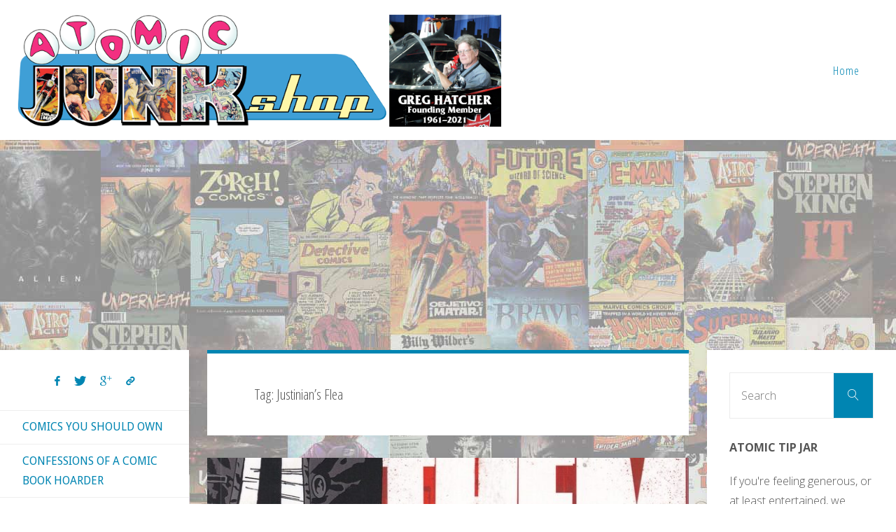

--- FILE ---
content_type: text/html; charset=UTF-8
request_url: https://atomicjunkshop.com/tag/justinians-flea/
body_size: 23810
content:
<!DOCTYPE html>
<html lang="en-US">
<head>
<meta name="viewport" content="width=device-width, user-scalable=yes, initial-scale=1.0">
<meta http-equiv="X-UA-Compatible" content="IE=edge" /><meta charset="UTF-8">
<link rel="profile" href="http://gmpg.org/xfn/11">
<meta name='robots' content='index, follow, max-image-preview:large, max-snippet:-1, max-video-preview:-1' />

	<!-- This site is optimized with the Yoast SEO plugin v23.1 - https://yoast.com/wordpress/plugins/seo/ -->
	<title>Justinian&#039;s Flea Archives &#8902; Atomic Junk Shop</title>
	<link rel="canonical" href="https://atomicjunkshop.com/tag/justinians-flea/" />
	<meta property="og:locale" content="en_US" />
	<meta property="og:type" content="article" />
	<meta property="og:title" content="Justinian&#039;s Flea Archives &#8902; Atomic Junk Shop" />
	<meta property="og:url" content="https://atomicjunkshop.com/tag/justinians-flea/" />
	<meta property="og:site_name" content="Atomic Junk Shop" />
	<meta name="twitter:card" content="summary_large_image" />
	<meta name="twitter:site" content="@AtomicJunkShop" />
	<script type="application/ld+json" class="yoast-schema-graph">{"@context":"https://schema.org","@graph":[{"@type":"CollectionPage","@id":"https://atomicjunkshop.com/tag/justinians-flea/","url":"https://atomicjunkshop.com/tag/justinians-flea/","name":"Justinian's Flea Archives &#8902; Atomic Junk Shop","isPartOf":{"@id":"https://atomicjunkshop.com/#website"},"primaryImageOfPage":{"@id":"https://atomicjunkshop.com/tag/justinians-flea/#primaryimage"},"image":{"@id":"https://atomicjunkshop.com/tag/justinians-flea/#primaryimage"},"thumbnailUrl":"https://atomicjunkshop.com/wp-content/uploads/2023/09/damn_them_all_vol_1.jpg","breadcrumb":{"@id":"https://atomicjunkshop.com/tag/justinians-flea/#breadcrumb"},"inLanguage":"en-US"},{"@type":"ImageObject","inLanguage":"en-US","@id":"https://atomicjunkshop.com/tag/justinians-flea/#primaryimage","url":"https://atomicjunkshop.com/wp-content/uploads/2023/09/damn_them_all_vol_1.jpg","contentUrl":"https://atomicjunkshop.com/wp-content/uploads/2023/09/damn_them_all_vol_1.jpg","width":713,"height":1100},{"@type":"BreadcrumbList","@id":"https://atomicjunkshop.com/tag/justinians-flea/#breadcrumb","itemListElement":[{"@type":"ListItem","position":1,"name":"Home","item":"https://atomicjunkshop.com/"},{"@type":"ListItem","position":2,"name":"Justinian's Flea"}]},{"@type":"WebSite","@id":"https://atomicjunkshop.com/#website","url":"https://atomicjunkshop.com/","name":"Atomic Junk Shop","description":"Celebrating the Unpopular Arts","publisher":{"@id":"https://atomicjunkshop.com/#organization"},"potentialAction":[{"@type":"SearchAction","target":{"@type":"EntryPoint","urlTemplate":"https://atomicjunkshop.com/?s={search_term_string}"},"query-input":"required name=search_term_string"}],"inLanguage":"en-US"},{"@type":"Organization","@id":"https://atomicjunkshop.com/#organization","name":"Atomic Junk Shop","url":"https://atomicjunkshop.com/","logo":{"@type":"ImageObject","inLanguage":"en-US","@id":"https://atomicjunkshop.com/#/schema/logo/image/","url":"https://atomicjunkshop.com/wp-content/uploads/2016/10/junkshop-logo-square.png","contentUrl":"https://atomicjunkshop.com/wp-content/uploads/2016/10/junkshop-logo-square.png","width":512,"height":512,"caption":"Atomic Junk Shop"},"image":{"@id":"https://atomicjunkshop.com/#/schema/logo/image/"},"sameAs":["https://www.facebook.com/atomicjunkshop/","https://x.com/AtomicJunkShop"]}]}</script>
	<!-- / Yoast SEO plugin. -->


<link rel='dns-prefetch' href='//ws.sharethis.com' />
<link rel='dns-prefetch' href='//stats.wp.com' />
<link rel='dns-prefetch' href='//fonts.googleapis.com' />
<link rel='dns-prefetch' href='//v0.wordpress.com' />
<link rel="alternate" type="application/rss+xml" title="Atomic Junk Shop &raquo; Feed" href="https://atomicjunkshop.com/feed/" />
<link rel="alternate" type="application/rss+xml" title="Atomic Junk Shop &raquo; Comments Feed" href="https://atomicjunkshop.com/comments/feed/" />
<link rel="alternate" type="application/rss+xml" title="Atomic Junk Shop &raquo; Justinian&#039;s Flea Tag Feed" href="https://atomicjunkshop.com/tag/justinians-flea/feed/" />
		<!-- This site uses the Google Analytics by MonsterInsights plugin v9.0.1 - Using Analytics tracking - https://www.monsterinsights.com/ -->
							<script src="//www.googletagmanager.com/gtag/js?id=G-ZS3HFB95MZ"  data-cfasync="false" data-wpfc-render="false" async></script>
			<script data-cfasync="false" data-wpfc-render="false">
				var mi_version = '9.0.1';
				var mi_track_user = true;
				var mi_no_track_reason = '';
								var MonsterInsightsDefaultLocations = {"page_location":"https:\/\/atomicjunkshop.com\/tag\/justinians-flea\/"};
				if ( typeof MonsterInsightsPrivacyGuardFilter === 'function' ) {
					var MonsterInsightsLocations = (typeof MonsterInsightsExcludeQuery === 'object') ? MonsterInsightsPrivacyGuardFilter( MonsterInsightsExcludeQuery ) : MonsterInsightsPrivacyGuardFilter( MonsterInsightsDefaultLocations );
				} else {
					var MonsterInsightsLocations = (typeof MonsterInsightsExcludeQuery === 'object') ? MonsterInsightsExcludeQuery : MonsterInsightsDefaultLocations;
				}

								var disableStrs = [
										'ga-disable-G-ZS3HFB95MZ',
									];

				/* Function to detect opted out users */
				function __gtagTrackerIsOptedOut() {
					for (var index = 0; index < disableStrs.length; index++) {
						if (document.cookie.indexOf(disableStrs[index] + '=true') > -1) {
							return true;
						}
					}

					return false;
				}

				/* Disable tracking if the opt-out cookie exists. */
				if (__gtagTrackerIsOptedOut()) {
					for (var index = 0; index < disableStrs.length; index++) {
						window[disableStrs[index]] = true;
					}
				}

				/* Opt-out function */
				function __gtagTrackerOptout() {
					for (var index = 0; index < disableStrs.length; index++) {
						document.cookie = disableStrs[index] + '=true; expires=Thu, 31 Dec 2099 23:59:59 UTC; path=/';
						window[disableStrs[index]] = true;
					}
				}

				if ('undefined' === typeof gaOptout) {
					function gaOptout() {
						__gtagTrackerOptout();
					}
				}
								window.dataLayer = window.dataLayer || [];

				window.MonsterInsightsDualTracker = {
					helpers: {},
					trackers: {},
				};
				if (mi_track_user) {
					function __gtagDataLayer() {
						dataLayer.push(arguments);
					}

					function __gtagTracker(type, name, parameters) {
						if (!parameters) {
							parameters = {};
						}

						if (parameters.send_to) {
							__gtagDataLayer.apply(null, arguments);
							return;
						}

						if (type === 'event') {
														parameters.send_to = monsterinsights_frontend.v4_id;
							var hookName = name;
							if (typeof parameters['event_category'] !== 'undefined') {
								hookName = parameters['event_category'] + ':' + name;
							}

							if (typeof MonsterInsightsDualTracker.trackers[hookName] !== 'undefined') {
								MonsterInsightsDualTracker.trackers[hookName](parameters);
							} else {
								__gtagDataLayer('event', name, parameters);
							}
							
						} else {
							__gtagDataLayer.apply(null, arguments);
						}
					}

					__gtagTracker('js', new Date());
					__gtagTracker('set', {
						'developer_id.dZGIzZG': true,
											});
					if ( MonsterInsightsLocations.page_location ) {
						__gtagTracker('set', MonsterInsightsLocations);
					}
										__gtagTracker('config', 'G-ZS3HFB95MZ', {"forceSSL":"true","anonymize_ip":"true"} );
															window.gtag = __gtagTracker;										(function () {
						/* https://developers.google.com/analytics/devguides/collection/analyticsjs/ */
						/* ga and __gaTracker compatibility shim. */
						var noopfn = function () {
							return null;
						};
						var newtracker = function () {
							return new Tracker();
						};
						var Tracker = function () {
							return null;
						};
						var p = Tracker.prototype;
						p.get = noopfn;
						p.set = noopfn;
						p.send = function () {
							var args = Array.prototype.slice.call(arguments);
							args.unshift('send');
							__gaTracker.apply(null, args);
						};
						var __gaTracker = function () {
							var len = arguments.length;
							if (len === 0) {
								return;
							}
							var f = arguments[len - 1];
							if (typeof f !== 'object' || f === null || typeof f.hitCallback !== 'function') {
								if ('send' === arguments[0]) {
									var hitConverted, hitObject = false, action;
									if ('event' === arguments[1]) {
										if ('undefined' !== typeof arguments[3]) {
											hitObject = {
												'eventAction': arguments[3],
												'eventCategory': arguments[2],
												'eventLabel': arguments[4],
												'value': arguments[5] ? arguments[5] : 1,
											}
										}
									}
									if ('pageview' === arguments[1]) {
										if ('undefined' !== typeof arguments[2]) {
											hitObject = {
												'eventAction': 'page_view',
												'page_path': arguments[2],
											}
										}
									}
									if (typeof arguments[2] === 'object') {
										hitObject = arguments[2];
									}
									if (typeof arguments[5] === 'object') {
										Object.assign(hitObject, arguments[5]);
									}
									if ('undefined' !== typeof arguments[1].hitType) {
										hitObject = arguments[1];
										if ('pageview' === hitObject.hitType) {
											hitObject.eventAction = 'page_view';
										}
									}
									if (hitObject) {
										action = 'timing' === arguments[1].hitType ? 'timing_complete' : hitObject.eventAction;
										hitConverted = mapArgs(hitObject);
										__gtagTracker('event', action, hitConverted);
									}
								}
								return;
							}

							function mapArgs(args) {
								var arg, hit = {};
								var gaMap = {
									'eventCategory': 'event_category',
									'eventAction': 'event_action',
									'eventLabel': 'event_label',
									'eventValue': 'event_value',
									'nonInteraction': 'non_interaction',
									'timingCategory': 'event_category',
									'timingVar': 'name',
									'timingValue': 'value',
									'timingLabel': 'event_label',
									'page': 'page_path',
									'location': 'page_location',
									'title': 'page_title',
									'referrer' : 'page_referrer',
								};
								for (arg in args) {
																		if (!(!args.hasOwnProperty(arg) || !gaMap.hasOwnProperty(arg))) {
										hit[gaMap[arg]] = args[arg];
									} else {
										hit[arg] = args[arg];
									}
								}
								return hit;
							}

							try {
								f.hitCallback();
							} catch (ex) {
							}
						};
						__gaTracker.create = newtracker;
						__gaTracker.getByName = newtracker;
						__gaTracker.getAll = function () {
							return [];
						};
						__gaTracker.remove = noopfn;
						__gaTracker.loaded = true;
						window['__gaTracker'] = __gaTracker;
					})();
									} else {
										console.log("");
					(function () {
						function __gtagTracker() {
							return null;
						}

						window['__gtagTracker'] = __gtagTracker;
						window['gtag'] = __gtagTracker;
					})();
									}
			</script>
				<!-- / Google Analytics by MonsterInsights -->
		<script>
window._wpemojiSettings = {"baseUrl":"https:\/\/s.w.org\/images\/core\/emoji\/15.0.3\/72x72\/","ext":".png","svgUrl":"https:\/\/s.w.org\/images\/core\/emoji\/15.0.3\/svg\/","svgExt":".svg","source":{"wpemoji":"https:\/\/atomicjunkshop.com\/wp-includes\/js\/wp-emoji.js?ver=c3d56f7a6585f4bb4cf5447fd1d8566f","twemoji":"https:\/\/atomicjunkshop.com\/wp-includes\/js\/twemoji.js?ver=c3d56f7a6585f4bb4cf5447fd1d8566f"}};
/**
 * @output wp-includes/js/wp-emoji-loader.js
 */

/**
 * Emoji Settings as exported in PHP via _print_emoji_detection_script().
 * @typedef WPEmojiSettings
 * @type {object}
 * @property {?object} source
 * @property {?string} source.concatemoji
 * @property {?string} source.twemoji
 * @property {?string} source.wpemoji
 * @property {?boolean} DOMReady
 * @property {?Function} readyCallback
 */

/**
 * Support tests.
 * @typedef SupportTests
 * @type {object}
 * @property {?boolean} flag
 * @property {?boolean} emoji
 */

/**
 * IIFE to detect emoji support and load Twemoji if needed.
 *
 * @param {Window} window
 * @param {Document} document
 * @param {WPEmojiSettings} settings
 */
( function wpEmojiLoader( window, document, settings ) {
	if ( typeof Promise === 'undefined' ) {
		return;
	}

	var sessionStorageKey = 'wpEmojiSettingsSupports';
	var tests = [ 'flag', 'emoji' ];

	/**
	 * Checks whether the browser supports offloading to a Worker.
	 *
	 * @since 6.3.0
	 *
	 * @private
	 *
	 * @returns {boolean}
	 */
	function supportsWorkerOffloading() {
		return (
			typeof Worker !== 'undefined' &&
			typeof OffscreenCanvas !== 'undefined' &&
			typeof URL !== 'undefined' &&
			URL.createObjectURL &&
			typeof Blob !== 'undefined'
		);
	}

	/**
	 * @typedef SessionSupportTests
	 * @type {object}
	 * @property {number} timestamp
	 * @property {SupportTests} supportTests
	 */

	/**
	 * Get support tests from session.
	 *
	 * @since 6.3.0
	 *
	 * @private
	 *
	 * @returns {?SupportTests} Support tests, or null if not set or older than 1 week.
	 */
	function getSessionSupportTests() {
		try {
			/** @type {SessionSupportTests} */
			var item = JSON.parse(
				sessionStorage.getItem( sessionStorageKey )
			);
			if (
				typeof item === 'object' &&
				typeof item.timestamp === 'number' &&
				new Date().valueOf() < item.timestamp + 604800 && // Note: Number is a week in seconds.
				typeof item.supportTests === 'object'
			) {
				return item.supportTests;
			}
		} catch ( e ) {}
		return null;
	}

	/**
	 * Persist the supports in session storage.
	 *
	 * @since 6.3.0
	 *
	 * @private
	 *
	 * @param {SupportTests} supportTests Support tests.
	 */
	function setSessionSupportTests( supportTests ) {
		try {
			/** @type {SessionSupportTests} */
			var item = {
				supportTests: supportTests,
				timestamp: new Date().valueOf()
			};

			sessionStorage.setItem(
				sessionStorageKey,
				JSON.stringify( item )
			);
		} catch ( e ) {}
	}

	/**
	 * Checks if two sets of Emoji characters render the same visually.
	 *
	 * This function may be serialized to run in a Worker. Therefore, it cannot refer to variables from the containing
	 * scope. Everything must be passed by parameters.
	 *
	 * @since 4.9.0
	 *
	 * @private
	 *
	 * @param {CanvasRenderingContext2D} context 2D Context.
	 * @param {string} set1 Set of Emoji to test.
	 * @param {string} set2 Set of Emoji to test.
	 *
	 * @return {boolean} True if the two sets render the same.
	 */
	function emojiSetsRenderIdentically( context, set1, set2 ) {
		// Cleanup from previous test.
		context.clearRect( 0, 0, context.canvas.width, context.canvas.height );
		context.fillText( set1, 0, 0 );
		var rendered1 = new Uint32Array(
			context.getImageData(
				0,
				0,
				context.canvas.width,
				context.canvas.height
			).data
		);

		// Cleanup from previous test.
		context.clearRect( 0, 0, context.canvas.width, context.canvas.height );
		context.fillText( set2, 0, 0 );
		var rendered2 = new Uint32Array(
			context.getImageData(
				0,
				0,
				context.canvas.width,
				context.canvas.height
			).data
		);

		return rendered1.every( function ( rendered2Data, index ) {
			return rendered2Data === rendered2[ index ];
		} );
	}

	/**
	 * Determines if the browser properly renders Emoji that Twemoji can supplement.
	 *
	 * This function may be serialized to run in a Worker. Therefore, it cannot refer to variables from the containing
	 * scope. Everything must be passed by parameters.
	 *
	 * @since 4.2.0
	 *
	 * @private
	 *
	 * @param {CanvasRenderingContext2D} context 2D Context.
	 * @param {string} type Whether to test for support of "flag" or "emoji".
	 * @param {Function} emojiSetsRenderIdentically Reference to emojiSetsRenderIdentically function, needed due to minification.
	 *
	 * @return {boolean} True if the browser can render emoji, false if it cannot.
	 */
	function browserSupportsEmoji( context, type, emojiSetsRenderIdentically ) {
		var isIdentical;

		switch ( type ) {
			case 'flag':
				/*
				 * Test for Transgender flag compatibility. Added in Unicode 13.
				 *
				 * To test for support, we try to render it, and compare the rendering to how it would look if
				 * the browser doesn't render it correctly (white flag emoji + transgender symbol).
				 */
				isIdentical = emojiSetsRenderIdentically(
					context,
					'\uD83C\uDFF3\uFE0F\u200D\u26A7\uFE0F', // as a zero-width joiner sequence
					'\uD83C\uDFF3\uFE0F\u200B\u26A7\uFE0F' // separated by a zero-width space
				);

				if ( isIdentical ) {
					return false;
				}

				/*
				 * Test for UN flag compatibility. This is the least supported of the letter locale flags,
				 * so gives us an easy test for full support.
				 *
				 * To test for support, we try to render it, and compare the rendering to how it would look if
				 * the browser doesn't render it correctly ([U] + [N]).
				 */
				isIdentical = emojiSetsRenderIdentically(
					context,
					'\uD83C\uDDFA\uD83C\uDDF3', // as the sequence of two code points
					'\uD83C\uDDFA\u200B\uD83C\uDDF3' // as the two code points separated by a zero-width space
				);

				if ( isIdentical ) {
					return false;
				}

				/*
				 * Test for English flag compatibility. England is a country in the United Kingdom, it
				 * does not have a two letter locale code but rather a five letter sub-division code.
				 *
				 * To test for support, we try to render it, and compare the rendering to how it would look if
				 * the browser doesn't render it correctly (black flag emoji + [G] + [B] + [E] + [N] + [G]).
				 */
				isIdentical = emojiSetsRenderIdentically(
					context,
					// as the flag sequence
					'\uD83C\uDFF4\uDB40\uDC67\uDB40\uDC62\uDB40\uDC65\uDB40\uDC6E\uDB40\uDC67\uDB40\uDC7F',
					// with each code point separated by a zero-width space
					'\uD83C\uDFF4\u200B\uDB40\uDC67\u200B\uDB40\uDC62\u200B\uDB40\uDC65\u200B\uDB40\uDC6E\u200B\uDB40\uDC67\u200B\uDB40\uDC7F'
				);

				return ! isIdentical;
			case 'emoji':
				/*
				 * Four and twenty blackbirds baked in a pie.
				 *
				 * To test for Emoji 15.0 support, try to render a new emoji: Blackbird.
				 *
				 * The Blackbird is a ZWJ sequence combining 🐦 Bird and ⬛ large black square.,
				 *
				 * 0x1F426 (\uD83D\uDC26) == Bird
				 * 0x200D == Zero-Width Joiner (ZWJ) that links the code points for the new emoji or
				 * 0x200B == Zero-Width Space (ZWS) that is rendered for clients not supporting the new emoji.
				 * 0x2B1B == Large Black Square
				 *
				 * When updating this test for future Emoji releases, ensure that individual emoji that make up the
				 * sequence come from older emoji standards.
				 */
				isIdentical = emojiSetsRenderIdentically(
					context,
					'\uD83D\uDC26\u200D\u2B1B', // as the zero-width joiner sequence
					'\uD83D\uDC26\u200B\u2B1B' // separated by a zero-width space
				);

				return ! isIdentical;
		}

		return false;
	}

	/**
	 * Checks emoji support tests.
	 *
	 * This function may be serialized to run in a Worker. Therefore, it cannot refer to variables from the containing
	 * scope. Everything must be passed by parameters.
	 *
	 * @since 6.3.0
	 *
	 * @private
	 *
	 * @param {string[]} tests Tests.
	 * @param {Function} browserSupportsEmoji Reference to browserSupportsEmoji function, needed due to minification.
	 * @param {Function} emojiSetsRenderIdentically Reference to emojiSetsRenderIdentically function, needed due to minification.
	 *
	 * @return {SupportTests} Support tests.
	 */
	function testEmojiSupports( tests, browserSupportsEmoji, emojiSetsRenderIdentically ) {
		var canvas;
		if (
			typeof WorkerGlobalScope !== 'undefined' &&
			self instanceof WorkerGlobalScope
		) {
			canvas = new OffscreenCanvas( 300, 150 ); // Dimensions are default for HTMLCanvasElement.
		} else {
			canvas = document.createElement( 'canvas' );
		}

		var context = canvas.getContext( '2d', { willReadFrequently: true } );

		/*
		 * Chrome on OS X added native emoji rendering in M41. Unfortunately,
		 * it doesn't work when the font is bolder than 500 weight. So, we
		 * check for bold rendering support to avoid invisible emoji in Chrome.
		 */
		context.textBaseline = 'top';
		context.font = '600 32px Arial';

		var supports = {};
		tests.forEach( function ( test ) {
			supports[ test ] = browserSupportsEmoji( context, test, emojiSetsRenderIdentically );
		} );
		return supports;
	}

	/**
	 * Adds a script to the head of the document.
	 *
	 * @ignore
	 *
	 * @since 4.2.0
	 *
	 * @param {string} src The url where the script is located.
	 *
	 * @return {void}
	 */
	function addScript( src ) {
		var script = document.createElement( 'script' );
		script.src = src;
		script.defer = true;
		document.head.appendChild( script );
	}

	settings.supports = {
		everything: true,
		everythingExceptFlag: true
	};

	// Create a promise for DOMContentLoaded since the worker logic may finish after the event has fired.
	var domReadyPromise = new Promise( function ( resolve ) {
		document.addEventListener( 'DOMContentLoaded', resolve, {
			once: true
		} );
	} );

	// Obtain the emoji support from the browser, asynchronously when possible.
	new Promise( function ( resolve ) {
		var supportTests = getSessionSupportTests();
		if ( supportTests ) {
			resolve( supportTests );
			return;
		}

		if ( supportsWorkerOffloading() ) {
			try {
				// Note that the functions are being passed as arguments due to minification.
				var workerScript =
					'postMessage(' +
					testEmojiSupports.toString() +
					'(' +
					[
						JSON.stringify( tests ),
						browserSupportsEmoji.toString(),
						emojiSetsRenderIdentically.toString()
					].join( ',' ) +
					'));';
				var blob = new Blob( [ workerScript ], {
					type: 'text/javascript'
				} );
				var worker = new Worker( URL.createObjectURL( blob ), { name: 'wpTestEmojiSupports' } );
				worker.onmessage = function ( event ) {
					supportTests = event.data;
					setSessionSupportTests( supportTests );
					worker.terminate();
					resolve( supportTests );
				};
				return;
			} catch ( e ) {}
		}

		supportTests = testEmojiSupports( tests, browserSupportsEmoji, emojiSetsRenderIdentically );
		setSessionSupportTests( supportTests );
		resolve( supportTests );
	} )
		// Once the browser emoji support has been obtained from the session, finalize the settings.
		.then( function ( supportTests ) {
			/*
			 * Tests the browser support for flag emojis and other emojis, and adjusts the
			 * support settings accordingly.
			 */
			for ( var test in supportTests ) {
				settings.supports[ test ] = supportTests[ test ];

				settings.supports.everything =
					settings.supports.everything && settings.supports[ test ];

				if ( 'flag' !== test ) {
					settings.supports.everythingExceptFlag =
						settings.supports.everythingExceptFlag &&
						settings.supports[ test ];
				}
			}

			settings.supports.everythingExceptFlag =
				settings.supports.everythingExceptFlag &&
				! settings.supports.flag;

			// Sets DOMReady to false and assigns a ready function to settings.
			settings.DOMReady = false;
			settings.readyCallback = function () {
				settings.DOMReady = true;
			};
		} )
		.then( function () {
			return domReadyPromise;
		} )
		.then( function () {
			// When the browser can not render everything we need to load a polyfill.
			if ( ! settings.supports.everything ) {
				settings.readyCallback();

				var src = settings.source || {};

				if ( src.concatemoji ) {
					addScript( src.concatemoji );
				} else if ( src.wpemoji && src.twemoji ) {
					addScript( src.twemoji );
					addScript( src.wpemoji );
				}
			}
		} );
} )( window, document, window._wpemojiSettings );
</script>
<style id='wp-emoji-styles-inline-css'>

	img.wp-smiley, img.emoji {
		display: inline !important;
		border: none !important;
		box-shadow: none !important;
		height: 1em !important;
		width: 1em !important;
		margin: 0 0.07em !important;
		vertical-align: -0.1em !important;
		background: none !important;
		padding: 0 !important;
	}
</style>
<link rel='stylesheet' id='wp-block-library-css' href='https://atomicjunkshop.com/wp-includes/css/dist/block-library/style.css?ver=c3d56f7a6585f4bb4cf5447fd1d8566f' media='all' />
<link rel='stylesheet' id='mediaelement-css' href='https://atomicjunkshop.com/wp-includes/js/mediaelement/mediaelementplayer-legacy.min.css?ver=4.2.17' media='all' />
<link rel='stylesheet' id='wp-mediaelement-css' href='https://atomicjunkshop.com/wp-includes/js/mediaelement/wp-mediaelement.css?ver=c3d56f7a6585f4bb4cf5447fd1d8566f' media='all' />
<style id='jetpack-sharing-buttons-style-inline-css'>
.jetpack-sharing-buttons__services-list{display:flex;flex-direction:row;flex-wrap:wrap;gap:0;list-style-type:none;margin:5px;padding:0}.jetpack-sharing-buttons__services-list.has-small-icon-size{font-size:12px}.jetpack-sharing-buttons__services-list.has-normal-icon-size{font-size:16px}.jetpack-sharing-buttons__services-list.has-large-icon-size{font-size:24px}.jetpack-sharing-buttons__services-list.has-huge-icon-size{font-size:36px}@media print{.jetpack-sharing-buttons__services-list{display:none!important}}.editor-styles-wrapper .wp-block-jetpack-sharing-buttons{gap:0;padding-inline-start:0}ul.jetpack-sharing-buttons__services-list.has-background{padding:1.25em 2.375em}
</style>
<style id='classic-theme-styles-inline-css'>
/**
 * These rules are needed for backwards compatibility.
 * They should match the button element rules in the base theme.json file.
 */
.wp-block-button__link {
	color: #ffffff;
	background-color: #32373c;
	border-radius: 9999px; /* 100% causes an oval, but any explicit but really high value retains the pill shape. */

	/* This needs a low specificity so it won't override the rules from the button element if defined in theme.json. */
	box-shadow: none;
	text-decoration: none;

	/* The extra 2px are added to size solids the same as the outline versions.*/
	padding: calc(0.667em + 2px) calc(1.333em + 2px);

	font-size: 1.125em;
}

.wp-block-file__button {
	background: #32373c;
	color: #ffffff;
	text-decoration: none;
}

</style>
<style id='global-styles-inline-css'>
:root{--wp--preset--aspect-ratio--square: 1;--wp--preset--aspect-ratio--4-3: 4/3;--wp--preset--aspect-ratio--3-4: 3/4;--wp--preset--aspect-ratio--3-2: 3/2;--wp--preset--aspect-ratio--2-3: 2/3;--wp--preset--aspect-ratio--16-9: 16/9;--wp--preset--aspect-ratio--9-16: 9/16;--wp--preset--color--black: #000000;--wp--preset--color--cyan-bluish-gray: #abb8c3;--wp--preset--color--white: #ffffff;--wp--preset--color--pale-pink: #f78da7;--wp--preset--color--vivid-red: #cf2e2e;--wp--preset--color--luminous-vivid-orange: #ff6900;--wp--preset--color--luminous-vivid-amber: #fcb900;--wp--preset--color--light-green-cyan: #7bdcb5;--wp--preset--color--vivid-green-cyan: #00d084;--wp--preset--color--pale-cyan-blue: #8ed1fc;--wp--preset--color--vivid-cyan-blue: #0693e3;--wp--preset--color--vivid-purple: #9b51e0;--wp--preset--color--accent-1: #0085b2;--wp--preset--color--accent-2: #f45500;--wp--preset--color--headings: #333;--wp--preset--color--sitetext: #555;--wp--preset--color--sitebg: #ffffff;--wp--preset--gradient--vivid-cyan-blue-to-vivid-purple: linear-gradient(135deg,rgba(6,147,227,1) 0%,rgb(155,81,224) 100%);--wp--preset--gradient--light-green-cyan-to-vivid-green-cyan: linear-gradient(135deg,rgb(122,220,180) 0%,rgb(0,208,130) 100%);--wp--preset--gradient--luminous-vivid-amber-to-luminous-vivid-orange: linear-gradient(135deg,rgba(252,185,0,1) 0%,rgba(255,105,0,1) 100%);--wp--preset--gradient--luminous-vivid-orange-to-vivid-red: linear-gradient(135deg,rgba(255,105,0,1) 0%,rgb(207,46,46) 100%);--wp--preset--gradient--very-light-gray-to-cyan-bluish-gray: linear-gradient(135deg,rgb(238,238,238) 0%,rgb(169,184,195) 100%);--wp--preset--gradient--cool-to-warm-spectrum: linear-gradient(135deg,rgb(74,234,220) 0%,rgb(151,120,209) 20%,rgb(207,42,186) 40%,rgb(238,44,130) 60%,rgb(251,105,98) 80%,rgb(254,248,76) 100%);--wp--preset--gradient--blush-light-purple: linear-gradient(135deg,rgb(255,206,236) 0%,rgb(152,150,240) 100%);--wp--preset--gradient--blush-bordeaux: linear-gradient(135deg,rgb(254,205,165) 0%,rgb(254,45,45) 50%,rgb(107,0,62) 100%);--wp--preset--gradient--luminous-dusk: linear-gradient(135deg,rgb(255,203,112) 0%,rgb(199,81,192) 50%,rgb(65,88,208) 100%);--wp--preset--gradient--pale-ocean: linear-gradient(135deg,rgb(255,245,203) 0%,rgb(182,227,212) 50%,rgb(51,167,181) 100%);--wp--preset--gradient--electric-grass: linear-gradient(135deg,rgb(202,248,128) 0%,rgb(113,206,126) 100%);--wp--preset--gradient--midnight: linear-gradient(135deg,rgb(2,3,129) 0%,rgb(40,116,252) 100%);--wp--preset--font-size--small: 10px;--wp--preset--font-size--medium: 20px;--wp--preset--font-size--large: 25px;--wp--preset--font-size--x-large: 42px;--wp--preset--font-size--normal: 16px;--wp--preset--font-size--larger: 40px;--wp--preset--spacing--20: 0.44rem;--wp--preset--spacing--30: 0.67rem;--wp--preset--spacing--40: 1rem;--wp--preset--spacing--50: 1.5rem;--wp--preset--spacing--60: 2.25rem;--wp--preset--spacing--70: 3.38rem;--wp--preset--spacing--80: 5.06rem;--wp--preset--shadow--natural: 6px 6px 9px rgba(0, 0, 0, 0.2);--wp--preset--shadow--deep: 12px 12px 50px rgba(0, 0, 0, 0.4);--wp--preset--shadow--sharp: 6px 6px 0px rgba(0, 0, 0, 0.2);--wp--preset--shadow--outlined: 6px 6px 0px -3px rgba(255, 255, 255, 1), 6px 6px rgba(0, 0, 0, 1);--wp--preset--shadow--crisp: 6px 6px 0px rgba(0, 0, 0, 1);}:where(.is-layout-flex){gap: 0.5em;}:where(.is-layout-grid){gap: 0.5em;}body .is-layout-flex{display: flex;}.is-layout-flex{flex-wrap: wrap;align-items: center;}.is-layout-flex > :is(*, div){margin: 0;}body .is-layout-grid{display: grid;}.is-layout-grid > :is(*, div){margin: 0;}:where(.wp-block-columns.is-layout-flex){gap: 2em;}:where(.wp-block-columns.is-layout-grid){gap: 2em;}:where(.wp-block-post-template.is-layout-flex){gap: 1.25em;}:where(.wp-block-post-template.is-layout-grid){gap: 1.25em;}.has-black-color{color: var(--wp--preset--color--black) !important;}.has-cyan-bluish-gray-color{color: var(--wp--preset--color--cyan-bluish-gray) !important;}.has-white-color{color: var(--wp--preset--color--white) !important;}.has-pale-pink-color{color: var(--wp--preset--color--pale-pink) !important;}.has-vivid-red-color{color: var(--wp--preset--color--vivid-red) !important;}.has-luminous-vivid-orange-color{color: var(--wp--preset--color--luminous-vivid-orange) !important;}.has-luminous-vivid-amber-color{color: var(--wp--preset--color--luminous-vivid-amber) !important;}.has-light-green-cyan-color{color: var(--wp--preset--color--light-green-cyan) !important;}.has-vivid-green-cyan-color{color: var(--wp--preset--color--vivid-green-cyan) !important;}.has-pale-cyan-blue-color{color: var(--wp--preset--color--pale-cyan-blue) !important;}.has-vivid-cyan-blue-color{color: var(--wp--preset--color--vivid-cyan-blue) !important;}.has-vivid-purple-color{color: var(--wp--preset--color--vivid-purple) !important;}.has-black-background-color{background-color: var(--wp--preset--color--black) !important;}.has-cyan-bluish-gray-background-color{background-color: var(--wp--preset--color--cyan-bluish-gray) !important;}.has-white-background-color{background-color: var(--wp--preset--color--white) !important;}.has-pale-pink-background-color{background-color: var(--wp--preset--color--pale-pink) !important;}.has-vivid-red-background-color{background-color: var(--wp--preset--color--vivid-red) !important;}.has-luminous-vivid-orange-background-color{background-color: var(--wp--preset--color--luminous-vivid-orange) !important;}.has-luminous-vivid-amber-background-color{background-color: var(--wp--preset--color--luminous-vivid-amber) !important;}.has-light-green-cyan-background-color{background-color: var(--wp--preset--color--light-green-cyan) !important;}.has-vivid-green-cyan-background-color{background-color: var(--wp--preset--color--vivid-green-cyan) !important;}.has-pale-cyan-blue-background-color{background-color: var(--wp--preset--color--pale-cyan-blue) !important;}.has-vivid-cyan-blue-background-color{background-color: var(--wp--preset--color--vivid-cyan-blue) !important;}.has-vivid-purple-background-color{background-color: var(--wp--preset--color--vivid-purple) !important;}.has-black-border-color{border-color: var(--wp--preset--color--black) !important;}.has-cyan-bluish-gray-border-color{border-color: var(--wp--preset--color--cyan-bluish-gray) !important;}.has-white-border-color{border-color: var(--wp--preset--color--white) !important;}.has-pale-pink-border-color{border-color: var(--wp--preset--color--pale-pink) !important;}.has-vivid-red-border-color{border-color: var(--wp--preset--color--vivid-red) !important;}.has-luminous-vivid-orange-border-color{border-color: var(--wp--preset--color--luminous-vivid-orange) !important;}.has-luminous-vivid-amber-border-color{border-color: var(--wp--preset--color--luminous-vivid-amber) !important;}.has-light-green-cyan-border-color{border-color: var(--wp--preset--color--light-green-cyan) !important;}.has-vivid-green-cyan-border-color{border-color: var(--wp--preset--color--vivid-green-cyan) !important;}.has-pale-cyan-blue-border-color{border-color: var(--wp--preset--color--pale-cyan-blue) !important;}.has-vivid-cyan-blue-border-color{border-color: var(--wp--preset--color--vivid-cyan-blue) !important;}.has-vivid-purple-border-color{border-color: var(--wp--preset--color--vivid-purple) !important;}.has-vivid-cyan-blue-to-vivid-purple-gradient-background{background: var(--wp--preset--gradient--vivid-cyan-blue-to-vivid-purple) !important;}.has-light-green-cyan-to-vivid-green-cyan-gradient-background{background: var(--wp--preset--gradient--light-green-cyan-to-vivid-green-cyan) !important;}.has-luminous-vivid-amber-to-luminous-vivid-orange-gradient-background{background: var(--wp--preset--gradient--luminous-vivid-amber-to-luminous-vivid-orange) !important;}.has-luminous-vivid-orange-to-vivid-red-gradient-background{background: var(--wp--preset--gradient--luminous-vivid-orange-to-vivid-red) !important;}.has-very-light-gray-to-cyan-bluish-gray-gradient-background{background: var(--wp--preset--gradient--very-light-gray-to-cyan-bluish-gray) !important;}.has-cool-to-warm-spectrum-gradient-background{background: var(--wp--preset--gradient--cool-to-warm-spectrum) !important;}.has-blush-light-purple-gradient-background{background: var(--wp--preset--gradient--blush-light-purple) !important;}.has-blush-bordeaux-gradient-background{background: var(--wp--preset--gradient--blush-bordeaux) !important;}.has-luminous-dusk-gradient-background{background: var(--wp--preset--gradient--luminous-dusk) !important;}.has-pale-ocean-gradient-background{background: var(--wp--preset--gradient--pale-ocean) !important;}.has-electric-grass-gradient-background{background: var(--wp--preset--gradient--electric-grass) !important;}.has-midnight-gradient-background{background: var(--wp--preset--gradient--midnight) !important;}.has-small-font-size{font-size: var(--wp--preset--font-size--small) !important;}.has-medium-font-size{font-size: var(--wp--preset--font-size--medium) !important;}.has-large-font-size{font-size: var(--wp--preset--font-size--large) !important;}.has-x-large-font-size{font-size: var(--wp--preset--font-size--x-large) !important;}
:where(.wp-block-post-template.is-layout-flex){gap: 1.25em;}:where(.wp-block-post-template.is-layout-grid){gap: 1.25em;}
:where(.wp-block-columns.is-layout-flex){gap: 2em;}:where(.wp-block-columns.is-layout-grid){gap: 2em;}
:root :where(.wp-block-pullquote){font-size: 1.5em;line-height: 1.6;}
</style>
<link rel='stylesheet' id='cool-tag-cloud-css' href='https://atomicjunkshop.com/wp-content/plugins/cool-tag-cloud/inc/cool-tag-cloud.css?ver=2.25' media='all' />
<link rel='stylesheet' id='fluida-themefonts-css' href='https://atomicjunkshop.com/wp-content/themes/fluida/resources/fonts/fontfaces.css?ver=1.8.8' media='all' />
<link rel='stylesheet' id='fluida-googlefonts-css' href='//fonts.googleapis.com/css?family=Droid+Sans%3A%7COpen+Sans+Condensed%3A300%7COpen+Sans%3A%7CDroid+Sans%3A100%2C200%2C300%2C400%2C500%2C600%2C700%2C800%2C900%7COpen+Sans%3A700%7COpen+Sans%3A300&#038;ver=1.8.8' media='all' />
<link rel='stylesheet' id='fluida-main-css' href='https://atomicjunkshop.com/wp-content/themes/fluida/style.css?ver=1.8.8' media='all' />
<style id='fluida-main-inline-css'>
 #site-header-main-inside, #container, #colophon-inside, #footer-inside, #breadcrumbs-container-inside, #wp-custom-header { margin: 0 auto; max-width: 1920px; } #primary { width: 270px; } #secondary { width: 270px; } #container.one-column { } #container.two-columns-right #secondary { float: right; } #container.two-columns-right .main, .two-columns-right #breadcrumbs { width: calc( 98% - 270px ); float: left; } #container.two-columns-left #primary { float: left; } #container.two-columns-left .main, .two-columns-left #breadcrumbs { width: calc( 98% - 270px ); float: right; } #container.three-columns-right #primary, #container.three-columns-left #primary, #container.three-columns-sided #primary { float: left; } #container.three-columns-right #secondary, #container.three-columns-left #secondary, #container.three-columns-sided #secondary { float: left; } #container.three-columns-right #primary, #container.three-columns-left #secondary { margin-left: 2%; margin-right: 2%; } #container.three-columns-right .main, .three-columns-right #breadcrumbs { width: calc( 96% - 540px ); float: left; } #container.three-columns-left .main, .three-columns-left #breadcrumbs { width: calc( 96% - 540px ); float: right; } #container.three-columns-sided #secondary { float: right; } #container.three-columns-sided .main, .three-columns-sided #breadcrumbs { width: calc( 96% - 540px ); float: right; margin: 0 calc( 2% + 270px ) 0 -1920px; } #site-text { clip: rect(1px, 1px, 1px, 1px); height: 1px; overflow: hidden; position: absolute !important; width: 1px; word-wrap: normal !important; } html { font-family: Droid Sans; font-size: 16px; font-weight: 400; line-height: 1.8; } #site-title { font-family: Open Sans Condensed; font-size: 150%; font-weight: 300; } #access ul li a { font-family: Open Sans Condensed; font-size: 105%; font-weight: 300; } #access i.search-icon { ; } .widget-title { font-family: Open Sans; font-size: 100%; font-weight: 700; } .widget-container { font-family: Open Sans; font-size: 100%; font-weight: 300; } .entry-title, #reply-title, .woocommerce .main .page-title, .woocommerce .main .entry-title { font-family: Open Sans; font-size: 250%; font-weight: 300; } .content-masonry .entry-title { font-size: 187.5%; } h1 { font-size: 3.029em; } h2 { font-size: 2.678em; } h3 { font-size: 2.327em; } h4 { font-size: 1.976em; } h5 { font-size: 1.625em; } h6 { font-size: 1.274em; } h1, h2, h3, h4, h5, h6 { font-family: Open Sans Condensed; font-weight: 300; } .lp-staticslider .staticslider-caption-title, .seriousslider.seriousslider-theme .seriousslider-caption-title { font-family: Open Sans Condensed; } body { color: #555; background-color: #ffffff; } #site-header-main, #site-header-main-inside, #access ul li a, #access ul ul, #access::after { background-color: #ffffff; } #access .menu-main-search .searchform { border-color: #0085b2; background-color: #0085b2; } .menu-search-animated .searchform input[type="search"], .menu-search-animated .searchform input[type="search"]:focus { color: #ffffff; } #header a { color: #0085b2; } #access > div > ul > li, #access > div > ul > li > a { color: #0085b2; } #access ul.sub-menu li a, #access ul.children li a { color: #555; } #access ul.sub-menu li:hover > a, #access ul.children li:hover > a { background-color: rgba(85,85,85,0.1); } #access > div > ul > li:hover > a { color: #ffffff; } #access ul > li.current_page_item > a, #access ul > li.current-menu-item > a, #access ul > li.current_page_ancestor > a, #access ul > li.current-menu-ancestor > a, #access .sub-menu, #access .children { border-top-color: #0085b2; } #access ul ul ul { border-left-color: rgba(85,85,85,0.5); } #access > div > ul > li:hover > a { background-color: #0085b2; } #access ul.children > li.current_page_item > a, #access ul.sub-menu > li.current-menu-item > a, #access ul.children > li.current_page_ancestor > a, #access ul.sub-menu > li.current-menu-ancestor > a { border-color: #555; } .searchform .searchsubmit, .searchform:hover input[type="search"], .searchform input[type="search"]:focus { color: #ffffff; background-color: transparent; } .searchform::after, .searchform input[type="search"]:focus, .searchform .searchsubmit:hover { background-color: #0085b2; } article.hentry, #primary, .searchform, .main > div:not(#content-masonry), .main > header, .main > nav#nav-below, .pagination span, .pagination a, #nav-old-below .nav-previous, #nav-old-below .nav-next { background-color: #ffffff; } #breadcrumbs-container { background-color: #f8f8f8;} #secondary { background-color: #ffffff; } #colophon, #footer { background-color: #222226; color: #AAA; } span.entry-format { color: #0085b2; } .format-aside { border-top-color: #ffffff; } article.hentry .post-thumbnail-container { background-color: rgba(85,85,85,0.15); } .entry-content blockquote::before, .entry-content blockquote::after { color: rgba(85,85,85,0.1); } .entry-content h1, .entry-content h2, .entry-content h3, .entry-content h4, .lp-text-content h1, .lp-text-content h2, .lp-text-content h3, .lp-text-content h4 { color: #333; } a { color: #0085b2; } a:hover, .entry-meta span a:hover, .comments-link a:hover { color: #f45500; } #footer a, .page-title strong { color: #0085b2; } #footer a:hover, #site-title a:hover span { color: #f45500; } #access > div > ul > li.menu-search-animated:hover i { color: #ffffff; } .continue-reading-link { color: #ffffff; background-color: #f45500} .continue-reading-link:before { background-color: #0085b2} .continue-reading-link:hover { color: #ffffff; } header.pad-container { border-top-color: #0085b2; } article.sticky:after { background-color: rgba(0,133,178,1); } .socials a:before { color: #0085b2; } .socials a:hover:before { color: #f45500; } .fluida-normalizedtags #content .tagcloud a { color: #ffffff; background-color: #0085b2; } .fluida-normalizedtags #content .tagcloud a:hover { background-color: #f45500; } #toTop .icon-back2top:before { color: #0085b2; } #toTop:hover .icon-back2top:before { color: #f45500; } .entry-meta .icon-metas:before { color: #f45500; } .page-link a:hover { border-top-color: #f45500; } #site-title span a span:nth-child(1) { background-color: #0085b2; color: #ffffff; width: 1.4em; margin-right: .1em; text-align: center; line-height: 1.4; font-weight: 300; } #site-title span a:hover span:nth-child(1) { background-color: #f45500; } .fluida-caption-one .main .wp-caption .wp-caption-text { border-bottom-color: #eeeeee; } .fluida-caption-two .main .wp-caption .wp-caption-text { background-color: #f5f5f5; } .fluida-image-one .entry-content img[class*="align"], .fluida-image-one .entry-summary img[class*="align"], .fluida-image-two .entry-content img[class*='align'], .fluida-image-two .entry-summary img[class*='align'] { border-color: #eeeeee; } .fluida-image-five .entry-content img[class*='align'], .fluida-image-five .entry-summary img[class*='align'] { border-color: #0085b2; } /* diffs */ span.edit-link a.post-edit-link, span.edit-link a.post-edit-link:hover, span.edit-link .icon-edit:before { color: #9a9a9a; } .searchform { border-color: #ebebeb; } .entry-meta span, .entry-utility span, .entry-meta time, .comment-meta a, #breadcrumbs-nav .icon-angle-right::before, .footermenu ul li span.sep { color: #9a9a9a; } #footer { border-top-color: #36363a; } #colophon .widget-container:after { background-color: #36363a; } #commentform { max-width:650px;} code, .reply a:after, #nav-below .nav-previous a:before, #nav-below .nav-next a:before, .reply a:after { background-color: #eeeeee; } pre, .entry-meta .author, nav.sidebarmenu, .page-link > span, article .author-info, .comment-author, .commentlist .comment-body, .commentlist .pingback, nav.sidebarmenu li a { border-color: #eeeeee; } select, input[type], textarea { color: #555; } button, input[type="button"], input[type="submit"], input[type="reset"] { background-color: #0085b2; color: #ffffff; } button:hover, input[type="button"]:hover, input[type="submit"]:hover, input[type="reset"]:hover { background-color: #f45500; } select, input[type], textarea { border-color: #e9e9e9; } input[type]:hover, textarea:hover, select:hover, input[type]:focus, textarea:focus, select:focus { border-color: #cdcdcd; } hr { background-color: #e9e9e9; } #toTop { background-color: rgba(250,250,250,0.8) } /* gutenberg */ .wp-block-image.alignwide { margin-left: -15%; margin-right: -15%; } .wp-block-image.alignwide img { width: 130%; max-width: 130%; } .has-accent-1-color, .has-accent-1-color:hover { color: #0085b2; } .has-accent-2-color, .has-accent-2-color:hover { color: #f45500; } .has-headings-color, .has-headings-color:hover { color: #333; } .has-sitetext-color, .has-sitetext-color:hover { color: #555; } .has-sitebg-color, .has-sitebg-color:hover { color: #ffffff; } .has-accent-1-background-color { background-color: #0085b2; } .has-accent-2-background-color { background-color: #f45500; } .has-headings-background-color { background-color: #333; } .has-sitetext-background-color { background-color: #555; } .has-sitebg-background-color { background-color: #ffffff; } .has-small-font-size { font-size: 10px; } .has-regular-font-size { font-size: 16px; } .has-large-font-size { font-size: 25px; } .has-larger-font-size { font-size: 40px; } .has-huge-font-size { font-size: 40px; } /* woocommerce */ .woocommerce-page #respond input#submit.alt, .woocommerce a.button.alt, .woocommerce-page button.button.alt, .woocommerce input.button.alt, .woocommerce #respond input#submit, .woocommerce a.button, .woocommerce button.button, .woocommerce input.button { background-color: #0085b2; color: #ffffff; line-height: 1.8; } .woocommerce #respond input#submit:hover, .woocommerce a.button:hover, .woocommerce button.button:hover, .woocommerce input.button:hover { background-color: #22a7d4; color: #ffffff;} .woocommerce-page #respond input#submit.alt, .woocommerce a.button.alt, .woocommerce-page button.button.alt, .woocommerce input.button.alt { background-color: #f45500; color: #ffffff; line-height: 1.8; } .woocommerce-page #respond input#submit.alt:hover, .woocommerce a.button.alt:hover, .woocommerce-page button.button.alt:hover, .woocommerce input.button.alt:hover { background-color: #ff7722; color: #ffffff;} .woocommerce div.product .woocommerce-tabs ul.tabs li.active { border-bottom-color: #ffffff; } .woocommerce #respond input#submit.alt.disabled, .woocommerce #respond input#submit.alt.disabled:hover, .woocommerce #respond input#submit.alt:disabled, .woocommerce #respond input#submit.alt:disabled:hover, .woocommerce #respond input#submit.alt[disabled]:disabled, .woocommerce #respond input#submit.alt[disabled]:disabled:hover, .woocommerce a.button.alt.disabled, .woocommerce a.button.alt.disabled:hover, .woocommerce a.button.alt:disabled, .woocommerce a.button.alt:disabled:hover, .woocommerce a.button.alt[disabled]:disabled, .woocommerce a.button.alt[disabled]:disabled:hover, .woocommerce button.button.alt.disabled, .woocommerce button.button.alt.disabled:hover, .woocommerce button.button.alt:disabled, .woocommerce button.button.alt:disabled:hover, .woocommerce button.button.alt[disabled]:disabled, .woocommerce button.button.alt[disabled]:disabled:hover, .woocommerce input.button.alt.disabled, .woocommerce input.button.alt.disabled:hover, .woocommerce input.button.alt:disabled, .woocommerce input.button.alt:disabled:hover, .woocommerce input.button.alt[disabled]:disabled, .woocommerce input.button.alt[disabled]:disabled:hover { background-color: #f45500; } .woocommerce ul.products li.product .price, .woocommerce div.product p.price, .woocommerce div.product span.price { color: #232323 } #add_payment_method #payment, .woocommerce-cart #payment, .woocommerce-checkout #payment { background: #f5f5f5; } /* mobile menu */ nav#mobile-menu { background-color: #ffffff; color: #0085b2;} #mobile-menu .menu-main-search input[type="search"] { color: #0085b2; } .main .entry-content, .main .entry-summary { text-align: Default; } .main p, .main ul, .main ol, .main dd, .main pre, .main hr { margin-bottom: 1em; } .main .entry-content p { text-indent: 0em; } .main a.post-featured-image { background-position: center top; } #content { margin-top: 10px; } #content { padding-left: 0px; padding-right: 0px; } #header-widget-area { width: 33%; right: 10px; } .fluida-stripped-table .main thead th, .fluida-bordered-table .main thead th, .fluida-stripped-table .main td, .fluida-stripped-table .main th, .fluida-bordered-table .main th, .fluida-bordered-table .main td { border-color: #e9e9e9; } .fluida-clean-table .main th, .fluida-stripped-table .main tr:nth-child(even) td, .fluida-stripped-table .main tr:nth-child(even) th { background-color: #f6f6f6; } .fluida-cropped-featured .main .post-thumbnail-container { height: 200px; } .fluida-responsive-featured .main .post-thumbnail-container { max-height: 200px; height: auto; } article.hentry .article-inner, #breadcrumbs-nav, body.woocommerce.woocommerce-page #breadcrumbs-nav, #content-masonry article.hentry .article-inner, .pad-container { padding-left: 10%; padding-right: 10%; } .fluida-magazine-two.archive #breadcrumbs-nav, .fluida-magazine-two.archive .pad-container, .fluida-magazine-two.search #breadcrumbs-nav, .fluida-magazine-two.search .pad-container, .fluida-magazine-two.page-template-template-page-with-intro #breadcrumbs-nav, .fluida-magazine-two.page-template-template-page-with-intro .pad-container { padding-left: 5%; padding-right: 5%; } .fluida-magazine-three.archive #breadcrumbs-nav, .fluida-magazine-three.archive .pad-container, .fluida-magazine-three.search #breadcrumbs-nav, .fluida-magazine-three.search .pad-container, .fluida-magazine-three.page-template-template-page-with-intro #breadcrumbs-nav, .fluida-magazine-three.page-template-template-page-with-intro .pad-container { padding-left: 3.3333333333333%; padding-right: 3.3333333333333%; } #site-header-main { height:200px; } #sheader, .identity, #nav-toggle { height:200px; line-height:200px; } #access div > ul > li > a { line-height:198px; } #access .menu-main-search > a, #branding { height:200px; } .fluida-responsive-headerimage #masthead #header-image-main-inside { max-height: 200px; } .fluida-cropped-headerimage #masthead div.header-image { height: 200px; } #site-text { display: none; } .fluida-landing-page .lp-blocks-inside, .fluida-landing-page .lp-boxes-inside, .fluida-landing-page .lp-text-inside, .fluida-landing-page .lp-posts-inside, .fluida-landing-page .lp-section-header { max-width: 1380px; } .seriousslider-theme .seriousslider-caption-buttons a:nth-child(2n+1), a.staticslider-button:nth-child(2n+1) { color: #555; border-color: #ffffff; background-color: #ffffff; } .seriousslider-theme .seriousslider-caption-buttons a:nth-child(2n+1):hover, a.staticslider-button:nth-child(2n+1):hover { color: #ffffff; } .seriousslider-theme .seriousslider-caption-buttons a:nth-child(2n), a.staticslider-button:nth-child(2n) { border-color: #ffffff; color: #ffffff; } .seriousslider-theme .seriousslider-caption-buttons a:nth-child(2n):hover, .staticslider-button:nth-child(2n):hover { color: #555; background-color: #ffffff; } .lp-blocks { ; } .lp-block > i::before { color: #0085b2; } .lp-block:hover i::before { color: #f45500; } .lp-block i:after { background-color: #0085b2; } .lp-block:hover i:after { background-color: #f45500; } .lp-block-text, .lp-boxes-static .lp-box-text, .lp-section-desc { color: #919191; } .lp-text { background-color: #FFF; } .lp-boxes-1 .lp-box .lp-box-image { height: 250px; } .lp-boxes-1.lp-boxes-animated .lp-box:hover .lp-box-text { max-height: 150px; } .lp-boxes-2 .lp-box .lp-box-image { height: 1px; } .lp-boxes-2.lp-boxes-animated .lp-box:hover .lp-box-text { max-height: -99px; } .lp-box-readmore { color: #0085b2; } .lp-boxes { ; } .lp-boxes .lp-box-overlay { background-color: rgba(0,133,178, 0.9); } .lpbox-rnd1 { background-color: #c8c8c8; } .lpbox-rnd2 { background-color: #c3c3c3; } .lpbox-rnd3 { background-color: #bebebe; } .lpbox-rnd4 { background-color: #b9b9b9; } .lpbox-rnd5 { background-color: #b4b4b4; } .lpbox-rnd6 { background-color: #afafaf; } .lpbox-rnd7 { background-color: #aaaaaa; } .lpbox-rnd8 { background-color: #a5a5a5; } 
/* Fluida Custom CSS - disabled in v1.8.3
 .wp-caption {font-style: italic;}
*/
</style>
<link rel='stylesheet' id='jetpack-authors-widget-css' href='https://atomicjunkshop.com/wp-content/plugins/jetpack/modules/widgets/authors/style.css?ver=20161228' media='all' />
<script src="https://atomicjunkshop.com/wp-content/plugins/google-analytics-for-wordpress/assets/js/frontend-gtag.js?ver=1768885163" id="monsterinsights-frontend-script-js"></script>
<script data-cfasync="false" data-wpfc-render="false" id='monsterinsights-frontend-script-js-extra'>var monsterinsights_frontend = {"js_events_tracking":"true","download_extensions":"doc,pdf,ppt,zip,xls,docx,pptx,xlsx","inbound_paths":"[]","home_url":"https:\/\/atomicjunkshop.com","hash_tracking":"false","v4_id":"G-ZS3HFB95MZ"};</script>
<!--[if lt IE 9]>
<script src="https://atomicjunkshop.com/wp-content/themes/fluida/resources/js/html5shiv.min.js?ver=1.8.8" id="fluida-html5shiv-js"></script>
<![endif]-->
<script id='st_insights_js' src="https://ws.sharethis.com/button/st_insights.js?publisher=eba0f3ba-f9ab-408c-bc68-c28af5afe749&amp;product=feather&amp;ver=1722532078" id="feather-sharethis-js"></script>
<link rel="https://api.w.org/" href="https://atomicjunkshop.com/wp-json/" /><link rel="alternate" title="JSON" type="application/json" href="https://atomicjunkshop.com/wp-json/wp/v2/tags/4937" /><link rel="EditURI" type="application/rsd+xml" title="RSD" href="https://atomicjunkshop.com/xmlrpc.php?rsd" />

<script type="text/javascript">
(function(url){
	if(/(?:Chrome\/26\.0\.1410\.63 Safari\/537\.31|WordfenceTestMonBot)/.test(navigator.userAgent)){ return; }
	var addEvent = function(evt, handler) {
		if (window.addEventListener) {
			document.addEventListener(evt, handler, false);
		} else if (window.attachEvent) {
			document.attachEvent('on' + evt, handler);
		}
	};
	var removeEvent = function(evt, handler) {
		if (window.removeEventListener) {
			document.removeEventListener(evt, handler, false);
		} else if (window.detachEvent) {
			document.detachEvent('on' + evt, handler);
		}
	};
	var evts = 'contextmenu dblclick drag dragend dragenter dragleave dragover dragstart drop keydown keypress keyup mousedown mousemove mouseout mouseover mouseup mousewheel scroll'.split(' ');
	var logHuman = function() {
		if (window.wfLogHumanRan) { return; }
		window.wfLogHumanRan = true;
		var wfscr = document.createElement('script');
		wfscr.type = 'text/javascript';
		wfscr.async = true;
		wfscr.src = url + '&r=' + Math.random();
		(document.getElementsByTagName('head')[0]||document.getElementsByTagName('body')[0]).appendChild(wfscr);
		for (var i = 0; i < evts.length; i++) {
			removeEvent(evts[i], logHuman);
		}
	};
	for (var i = 0; i < evts.length; i++) {
		addEvent(evts[i], logHuman);
	}
})('//atomicjunkshop.com/?wordfence_lh=1&hid=611C88EC273D211E206A9AA6BDEC4045');
</script>	<style>img#wpstats{display:none}</style>
		<style>.recentcomments a{display:inline !important;padding:0 !important;margin:0 !important;}</style>
<style type="text/css"></style>
<style id="custom-background-css">
body.custom-background { background-image: url("https://atomicjunkshop.com/wp-content/uploads/2018/01/collage-bkgd-tint-2.jpg"); background-position: left top; background-size: auto; background-repeat: repeat-y; background-attachment: scroll; }
</style>
	<style>
.synved-social-resolution-single {
display: inline-block;
}
.synved-social-resolution-normal {
display: inline-block;
}
.synved-social-resolution-hidef {
display: none;
}

@media only screen and (min--moz-device-pixel-ratio: 2),
only screen and (-o-min-device-pixel-ratio: 2/1),
only screen and (-webkit-min-device-pixel-ratio: 2),
only screen and (min-device-pixel-ratio: 2),
only screen and (min-resolution: 2dppx),
only screen and (min-resolution: 192dpi) {
	.synved-social-resolution-normal {
	display: none;
	}
	.synved-social-resolution-hidef {
	display: inline-block;
	}
}
</style><link rel="icon" href="https://atomicjunkshop.com/wp-content/uploads/2016/10/cropped-junkshop-logo-square-32x32.png" sizes="32x32" />
<link rel="icon" href="https://atomicjunkshop.com/wp-content/uploads/2016/10/cropped-junkshop-logo-square-192x192.png" sizes="192x192" />
<link rel="apple-touch-icon" href="https://atomicjunkshop.com/wp-content/uploads/2016/10/cropped-junkshop-logo-square-180x180.png" />
<meta name="msapplication-TileImage" content="https://atomicjunkshop.com/wp-content/uploads/2016/10/cropped-junkshop-logo-square-270x270.png" />
</head>

<body class="archive tag tag-justinians-flea tag-4937 custom-background wp-custom-logo wp-embed-responsive fluida-image-none fluida-caption-one fluida-totop-normal fluida-stripped-table fluida-responsive-headerimage fluida-responsive-featured fluida-magazine-one fluida-magazine-layout fluida-comment-labels fluida-elementshadow fluida-normalizedtags fluida-article-animation-1 fluida-menu-animation" itemscope itemtype="http://schema.org/WebPage">
			<a class="skip-link screen-reader-text" href="#main" title="Skip to content"> Skip to content </a>
			<div id="site-wrapper">

	<header id="masthead" class="cryout"  itemscope itemtype="http://schema.org/WPHeader">

		<div id="site-header-main">
			<div id="site-header-main-inside">

								<nav id="mobile-menu">
					<div id="mobile-nav"><ul>
<li ><a href="https://atomicjunkshop.com/"><span>Home</span></a></li></ul></div>
					<button id="nav-cancel"><i class="blicon-cross3"></i></button>
				</nav> <!-- #mobile-menu -->
				
				<div id="branding">
					<div class="identity"><a href="https://atomicjunkshop.com/" id="logo" class="custom-logo-link" title="Atomic Junk Shop" rel="home"><img   src="https://atomicjunkshop.com/wp-content/uploads/2021/10/junkshop-logo-long_greg.png" class="custom-logo" alt="Atomic Junk Shop" decoding="async" fetchpriority="high" srcset="https://atomicjunkshop.com/wp-content/uploads/2021/10/junkshop-logo-long_greg.png 864w, https://atomicjunkshop.com/wp-content/uploads/2021/10/junkshop-logo-long_greg-300x69.png 300w, https://atomicjunkshop.com/wp-content/uploads/2021/10/junkshop-logo-long_greg-768x178.png 768w" sizes="(max-width: 864px) 100vw, 864px" /></a></div><div id="site-text"><div itemprop="headline" id="site-title"><span> <a href="https://atomicjunkshop.com/" title="Celebrating the Unpopular Arts" rel="home">Atomic Junk Shop</a> </span></div><span id="site-description"  itemprop="description" >Celebrating the Unpopular Arts</span></div>				</div><!-- #branding -->

				
								<a id="nav-toggle" href="#"><span>&nbsp;</span></a>
				<nav id="access" role="navigation"  aria-label="Primary Menu"  itemscope itemtype="http://schema.org/SiteNavigationElement">
						<div><ul id="prime_nav"><li ><a href="https://atomicjunkshop.com/">Home</a></li></ul></div>				</nav><!-- #access -->
				
			</div><!-- #site-header-main-inside -->
		</div><!-- #site-header-main -->

		<div id="header-image-main">
			<div id="header-image-main-inside">
							</div><!-- #header-image-main-inside -->
		</div><!-- #header-image-main -->

	</header><!-- #masthead -->

	
	
	<div id="content" class="cryout">
		
	<div id="container" class="three-columns-sided">
		<main id="main" class="main">
			
			
				<header class="page-header pad-container"  itemscope itemtype="http://schema.org/WebPageElement">
					<h1 class="page-title"  itemprop="headline">Tag: <span>Justinian&#8217;s Flea</span></h1>				</header><!-- .page-header -->

				<div id="content-masonry" class="content-masonry"  itemscope itemtype="http://schema.org/Blog">
					
<article id="post-49117" class="hentry post-49117 post type-post status-publish format-standard has-post-thumbnail category-books category-comics category-tv category-what-i-bought tag-4970 tag-a-calculated-man tag-aftershock-comics tag-astronaut-down tag-asylum-press tag-avengers-war-across-time tag-awa-studios tag-black-cloak tag-boom-studios tag-bunny-mask tag-damn-them-all tag-devils-cut tag-di-ray tag-doctor-strange-fall-sunrise tag-dogs-of-london tag-dstlry tag-fairsquare-comics tag-far-south tag-fearless-dawn tag-fx tag-grantchester tag-hexware tag-idw tag-image tag-joe-fixit tag-justified-city-primeval tag-justinians-flea tag-kaiju-score tag-land-of-the-living-gods tag-marvel tag-ordinary-gods tag-paramount tag-pbs tag-plush tag-red-zone tag-ridley tag-scarlet-witch tag-time-before-time tag-trve-kvlt tag-viking-penguin tag-whats-the-furthest-place-from-here tag-where-starships-go-to-die" itemscope itemtype="http://schema.org/BlogPosting" itemprop="blogPost">

			<div class="post-thumbnail-container"   itemprop="image" itemscope itemtype="http://schema.org/ImageObject">

			<a href="https://atomicjunkshop.com/what-i-bought-read-watched-or-otherwise-consumed-august-2023/" title="What I bought, read, watched, or otherwise consumed - August 2023" tabindex="-1"
				 style="background-image: url(https://atomicjunkshop.com/wp-content/uploads/2023/09/damn_them_all_vol_1-713x200.jpg)"  class="post-featured-image" >

			</a>
			<a class="responsive-featured-image" href="https://atomicjunkshop.com/what-i-bought-read-watched-or-otherwise-consumed-august-2023/" title="What I bought, read, watched, or otherwise consumed - August 2023" tabindex="-1">
				<picture>
	 				<source media="(max-width: 1152px)" sizes="(max-width: 800px) 100vw,(max-width: 1152px) 100vw, 1304px" srcset="https://atomicjunkshop.com/wp-content/uploads/2023/09/damn_them_all_vol_1-512x200.jpg 512w">
					<source media="(max-width: 800px)" sizes="(max-width: 800px) 100vw,(max-width: 1152px) 100vw, 1304px" srcset="https://atomicjunkshop.com/wp-content/uploads/2023/09/damn_them_all_vol_1-713x200.jpg 800w">
										<img alt="What I bought, read, watched, or otherwise consumed &#8211; August 2023"  itemprop="url" src="https://atomicjunkshop.com/wp-content/uploads/2023/09/damn_them_all_vol_1-713x200.jpg" />
				</picture>
			</a>
			<meta itemprop="width" content="713">
			<meta itemprop="height" content="200">

		</div>
		<div class="article-inner">
		<header class="entry-header">
			<div class="entry-meta">
				<span class="bl_categ" >
					<i class="icon-folder-open icon-metas" title="Categories"></i><a href="https://atomicjunkshop.com/category/books/" rel="category tag">Books</a>, <a href="https://atomicjunkshop.com/category/comics/" rel="category tag">Comics</a>, <a href="https://atomicjunkshop.com/category/tv/" rel="category tag">TV</a>, <a href="https://atomicjunkshop.com/category/what-i-bought/" rel="category tag">What I Bought</a></span>
			  </div>
			<h2 class="entry-title" itemprop="headline"><a href="https://atomicjunkshop.com/what-i-bought-read-watched-or-otherwise-consumed-august-2023/"  itemprop="mainEntityOfPage" rel="bookmark">What I bought, read, watched, or otherwise consumed &#8211; August 2023</a></h2>			
			<div class="entry-meta">
				<span class="author vcard" itemscope itemtype="http://schema.org/Person" itemprop="author">
				<em>By</em>
				<a class="url fn n" rel="author" href="https://atomicjunkshop.com/author/gregburgas/" title="View all posts by Greg Burgas" itemprop="url">
					<em itemprop="name">Greg Burgas</em>
				</a>
			</span>
		<span class="onDate date">
			<i class="icon-time icon-metas" title="Date"></i>
			<time class="published" datetime="2023-09-04T15:22:40-07:00"  itemprop="datePublished">September 4, 2023</time>
			<time class="updated" datetime="2023-09-04T21:12:07-07:00"  itemprop="dateModified">September 4, 2023</time>
		</span>
		<span class="comments-link"><i class="icon-comments icon-metas"></i> itemprop="discussionURL"<a href="https://atomicjunkshop.com/what-i-bought-read-watched-or-otherwise-consumed-august-2023/#comments"><strong title="12 Comments">12</strong></a></span>			</div><!-- .entry-meta -->

		</header><!-- .entry-header -->

		
				<div class="entry-summary"  itemprop="description">
					<p>Five weeks of Wednesdays means more comics for all!</p>
				</div><!-- .entry-summary -->
				<footer class="post-continue-container">
					<a class="continue-reading-link" href="https://atomicjunkshop.com/what-i-bought-read-watched-or-otherwise-consumed-august-2023/"><span>Continue reading</span><em class="screen-reader-text">"What I bought, read, watched, or otherwise consumed &#8211; August 2023"</em><i class="icon-angle-right"></i></a>				</footer>

			
		
	<span class="schema-publisher" itemprop="publisher" itemscope itemtype="https://schema.org/Organization">
         <span itemprop="logo" itemscope itemtype="https://schema.org/ImageObject">
           <meta itemprop="url" content="https://atomicjunkshop.com/wp-content/uploads/2021/10/junkshop-logo-long_greg.png">
         </span>
         <meta itemprop="name" content="Atomic Junk Shop">
    </span>
<link itemprop="mainEntityOfPage" href="https://atomicjunkshop.com/what-i-bought-read-watched-or-otherwise-consumed-august-2023/" />	</div><!-- .article-inner -->
</article><!-- #post-49117 -->

				</div><!--content-masonry-->
						</main><!-- #main -->

		
<aside id="primary" class="widget-area sidey"  itemscope itemtype="http://schema.org/WPSideBar">
	<nav id="sleft" class="socials"><a target="_blank" href="http://www.facebook.com/profile"  class="menu-item menu-item-type-custom menu-item-object-custom menu-item-6"><span>Facebook</span></a><a target="_blank" href="http://www.twitter.com/profile"  class="menu-item menu-item-type-custom menu-item-object-custom menu-item-7"><span>Twitter</span></a><a target="_blank" href="http://plus.google.com/profile"  class="menu-item menu-item-type-custom menu-item-object-custom menu-item-8"><span>Google Plus</span></a><a href="#"  class="custom menu-item menu-item-type-custom menu-item-object-custom menu-item-9"><span>Custom Social</span></a></nav><nav class="sidebarmenu"><ul id="menu-features" class="menu"><li id="menu-item-1905" class="menu-item menu-item-type-taxonomy menu-item-object-category menu-item-1905"><a href="https://atomicjunkshop.com/category/comics-you-should-own/">Comics You Should Own</a></li>
<li id="menu-item-257" class="menu-item menu-item-type-taxonomy menu-item-object-category menu-item-257"><a href="https://atomicjunkshop.com/category/confessions/">Confessions of a Comic Book Hoarder</a></li>
<li id="menu-item-251" class="menu-item menu-item-type-taxonomy menu-item-object-category menu-item-251"><a href="https://atomicjunkshop.com/category/crisis-on-earth-t/">Crisis on Earth-T</a></li>
<li id="menu-item-252" class="menu-item menu-item-type-taxonomy menu-item-object-category menu-item-252"><a href="https://atomicjunkshop.com/category/flippin-through-previews/">Flippin&#8217; Through Previews</a></li>
<li id="menu-item-602" class="menu-item menu-item-type-taxonomy menu-item-object-category menu-item-602"><a href="https://atomicjunkshop.com/category/house-to-astonish/">House to Astonish</a></li>
<li id="menu-item-385" class="menu-item menu-item-type-taxonomy menu-item-object-category menu-item-385"><a href="https://atomicjunkshop.com/category/rummaging-ruminating/">Rummaging &#038; Ruminating</a></li>
<li id="menu-item-603" class="menu-item menu-item-type-taxonomy menu-item-object-category menu-item-603"><a href="https://atomicjunkshop.com/category/the-schoolteacher-diaries/">The Schoolteacher Diaries</a></li>
<li id="menu-item-255" class="menu-item menu-item-type-taxonomy menu-item-object-category menu-item-255"><a href="https://atomicjunkshop.com/category/wtf-toys/">WTF Toys?!</a></li>
</ul></nav>
	<section id="meta-3" class="widget-container widget_meta"><h2 class="widget-title"><span>Stuff</span></h2>
		<ul>
			<li><a rel="nofollow" href="https://atomicjunkshop.com/wp-login.php?action=register&#038;itsec-hb-token=ajs-register-php">Register</a></li>			<li><a rel="nofollow" href="https://atomicjunkshop.com/wp-login.php?itsec-hb-token=ajs-login">Log in</a></li>
			<li><a href="https://atomicjunkshop.com/feed/">Entries feed</a></li>
			<li><a href="https://atomicjunkshop.com/comments/feed/">Comments feed</a></li>

			<li><a href="https://wordpress.org/">WordPress.org</a></li>
		</ul>

		</section><section id="archives-3" class="widget-container widget_archive"><h2 class="widget-title"><span>Archives</span></h2>
			<ul>
					<li><a href='https://atomicjunkshop.com/2026/01/'>January 2026</a></li>
	<li><a href='https://atomicjunkshop.com/2025/12/'>December 2025</a></li>
	<li><a href='https://atomicjunkshop.com/2025/11/'>November 2025</a></li>
	<li><a href='https://atomicjunkshop.com/2025/10/'>October 2025</a></li>
	<li><a href='https://atomicjunkshop.com/2025/09/'>September 2025</a></li>
	<li><a href='https://atomicjunkshop.com/2025/08/'>August 2025</a></li>
	<li><a href='https://atomicjunkshop.com/2025/07/'>July 2025</a></li>
	<li><a href='https://atomicjunkshop.com/2025/06/'>June 2025</a></li>
	<li><a href='https://atomicjunkshop.com/2025/05/'>May 2025</a></li>
	<li><a href='https://atomicjunkshop.com/2025/04/'>April 2025</a></li>
	<li><a href='https://atomicjunkshop.com/2025/03/'>March 2025</a></li>
	<li><a href='https://atomicjunkshop.com/2025/02/'>February 2025</a></li>
	<li><a href='https://atomicjunkshop.com/2025/01/'>January 2025</a></li>
	<li><a href='https://atomicjunkshop.com/2024/12/'>December 2024</a></li>
	<li><a href='https://atomicjunkshop.com/2024/11/'>November 2024</a></li>
	<li><a href='https://atomicjunkshop.com/2024/10/'>October 2024</a></li>
	<li><a href='https://atomicjunkshop.com/2024/09/'>September 2024</a></li>
	<li><a href='https://atomicjunkshop.com/2024/08/'>August 2024</a></li>
	<li><a href='https://atomicjunkshop.com/2024/07/'>July 2024</a></li>
	<li><a href='https://atomicjunkshop.com/2024/06/'>June 2024</a></li>
	<li><a href='https://atomicjunkshop.com/2024/05/'>May 2024</a></li>
	<li><a href='https://atomicjunkshop.com/2024/04/'>April 2024</a></li>
	<li><a href='https://atomicjunkshop.com/2024/03/'>March 2024</a></li>
	<li><a href='https://atomicjunkshop.com/2024/02/'>February 2024</a></li>
	<li><a href='https://atomicjunkshop.com/2024/01/'>January 2024</a></li>
	<li><a href='https://atomicjunkshop.com/2023/12/'>December 2023</a></li>
	<li><a href='https://atomicjunkshop.com/2023/11/'>November 2023</a></li>
	<li><a href='https://atomicjunkshop.com/2023/10/'>October 2023</a></li>
	<li><a href='https://atomicjunkshop.com/2023/09/'>September 2023</a></li>
	<li><a href='https://atomicjunkshop.com/2023/08/'>August 2023</a></li>
	<li><a href='https://atomicjunkshop.com/2023/07/'>July 2023</a></li>
	<li><a href='https://atomicjunkshop.com/2023/06/'>June 2023</a></li>
	<li><a href='https://atomicjunkshop.com/2023/05/'>May 2023</a></li>
	<li><a href='https://atomicjunkshop.com/2023/04/'>April 2023</a></li>
	<li><a href='https://atomicjunkshop.com/2023/03/'>March 2023</a></li>
	<li><a href='https://atomicjunkshop.com/2023/02/'>February 2023</a></li>
	<li><a href='https://atomicjunkshop.com/2023/01/'>January 2023</a></li>
	<li><a href='https://atomicjunkshop.com/2022/12/'>December 2022</a></li>
	<li><a href='https://atomicjunkshop.com/2022/11/'>November 2022</a></li>
	<li><a href='https://atomicjunkshop.com/2022/10/'>October 2022</a></li>
	<li><a href='https://atomicjunkshop.com/2022/09/'>September 2022</a></li>
	<li><a href='https://atomicjunkshop.com/2022/08/'>August 2022</a></li>
	<li><a href='https://atomicjunkshop.com/2022/07/'>July 2022</a></li>
	<li><a href='https://atomicjunkshop.com/2022/06/'>June 2022</a></li>
	<li><a href='https://atomicjunkshop.com/2022/05/'>May 2022</a></li>
	<li><a href='https://atomicjunkshop.com/2022/04/'>April 2022</a></li>
	<li><a href='https://atomicjunkshop.com/2022/03/'>March 2022</a></li>
	<li><a href='https://atomicjunkshop.com/2022/02/'>February 2022</a></li>
	<li><a href='https://atomicjunkshop.com/2022/01/'>January 2022</a></li>
	<li><a href='https://atomicjunkshop.com/2021/12/'>December 2021</a></li>
	<li><a href='https://atomicjunkshop.com/2021/11/'>November 2021</a></li>
	<li><a href='https://atomicjunkshop.com/2021/10/'>October 2021</a></li>
	<li><a href='https://atomicjunkshop.com/2021/09/'>September 2021</a></li>
	<li><a href='https://atomicjunkshop.com/2021/08/'>August 2021</a></li>
	<li><a href='https://atomicjunkshop.com/2021/07/'>July 2021</a></li>
	<li><a href='https://atomicjunkshop.com/2021/06/'>June 2021</a></li>
	<li><a href='https://atomicjunkshop.com/2021/05/'>May 2021</a></li>
	<li><a href='https://atomicjunkshop.com/2021/04/'>April 2021</a></li>
	<li><a href='https://atomicjunkshop.com/2021/03/'>March 2021</a></li>
	<li><a href='https://atomicjunkshop.com/2021/02/'>February 2021</a></li>
	<li><a href='https://atomicjunkshop.com/2021/01/'>January 2021</a></li>
	<li><a href='https://atomicjunkshop.com/2020/12/'>December 2020</a></li>
	<li><a href='https://atomicjunkshop.com/2020/11/'>November 2020</a></li>
	<li><a href='https://atomicjunkshop.com/2020/10/'>October 2020</a></li>
	<li><a href='https://atomicjunkshop.com/2020/09/'>September 2020</a></li>
	<li><a href='https://atomicjunkshop.com/2020/08/'>August 2020</a></li>
	<li><a href='https://atomicjunkshop.com/2020/07/'>July 2020</a></li>
	<li><a href='https://atomicjunkshop.com/2020/06/'>June 2020</a></li>
	<li><a href='https://atomicjunkshop.com/2020/05/'>May 2020</a></li>
	<li><a href='https://atomicjunkshop.com/2020/04/'>April 2020</a></li>
	<li><a href='https://atomicjunkshop.com/2020/03/'>March 2020</a></li>
	<li><a href='https://atomicjunkshop.com/2020/02/'>February 2020</a></li>
	<li><a href='https://atomicjunkshop.com/2020/01/'>January 2020</a></li>
	<li><a href='https://atomicjunkshop.com/2019/12/'>December 2019</a></li>
	<li><a href='https://atomicjunkshop.com/2019/11/'>November 2019</a></li>
	<li><a href='https://atomicjunkshop.com/2019/10/'>October 2019</a></li>
	<li><a href='https://atomicjunkshop.com/2019/09/'>September 2019</a></li>
	<li><a href='https://atomicjunkshop.com/2019/08/'>August 2019</a></li>
	<li><a href='https://atomicjunkshop.com/2019/07/'>July 2019</a></li>
	<li><a href='https://atomicjunkshop.com/2019/06/'>June 2019</a></li>
	<li><a href='https://atomicjunkshop.com/2019/05/'>May 2019</a></li>
	<li><a href='https://atomicjunkshop.com/2019/04/'>April 2019</a></li>
	<li><a href='https://atomicjunkshop.com/2019/03/'>March 2019</a></li>
	<li><a href='https://atomicjunkshop.com/2019/02/'>February 2019</a></li>
	<li><a href='https://atomicjunkshop.com/2019/01/'>January 2019</a></li>
	<li><a href='https://atomicjunkshop.com/2018/12/'>December 2018</a></li>
	<li><a href='https://atomicjunkshop.com/2018/11/'>November 2018</a></li>
	<li><a href='https://atomicjunkshop.com/2018/10/'>October 2018</a></li>
	<li><a href='https://atomicjunkshop.com/2018/09/'>September 2018</a></li>
	<li><a href='https://atomicjunkshop.com/2018/08/'>August 2018</a></li>
	<li><a href='https://atomicjunkshop.com/2018/07/'>July 2018</a></li>
	<li><a href='https://atomicjunkshop.com/2018/06/'>June 2018</a></li>
	<li><a href='https://atomicjunkshop.com/2018/05/'>May 2018</a></li>
	<li><a href='https://atomicjunkshop.com/2018/04/'>April 2018</a></li>
	<li><a href='https://atomicjunkshop.com/2018/03/'>March 2018</a></li>
	<li><a href='https://atomicjunkshop.com/2018/02/'>February 2018</a></li>
	<li><a href='https://atomicjunkshop.com/2018/01/'>January 2018</a></li>
	<li><a href='https://atomicjunkshop.com/2017/12/'>December 2017</a></li>
	<li><a href='https://atomicjunkshop.com/2017/11/'>November 2017</a></li>
	<li><a href='https://atomicjunkshop.com/2017/10/'>October 2017</a></li>
	<li><a href='https://atomicjunkshop.com/2017/09/'>September 2017</a></li>
	<li><a href='https://atomicjunkshop.com/2017/08/'>August 2017</a></li>
	<li><a href='https://atomicjunkshop.com/2017/07/'>July 2017</a></li>
	<li><a href='https://atomicjunkshop.com/2017/06/'>June 2017</a></li>
	<li><a href='https://atomicjunkshop.com/2017/05/'>May 2017</a></li>
	<li><a href='https://atomicjunkshop.com/2017/04/'>April 2017</a></li>
	<li><a href='https://atomicjunkshop.com/2017/03/'>March 2017</a></li>
	<li><a href='https://atomicjunkshop.com/2017/02/'>February 2017</a></li>
	<li><a href='https://atomicjunkshop.com/2017/01/'>January 2017</a></li>
	<li><a href='https://atomicjunkshop.com/2016/12/'>December 2016</a></li>
	<li><a href='https://atomicjunkshop.com/2016/11/'>November 2016</a></li>
	<li><a href='https://atomicjunkshop.com/2016/10/'>October 2016</a></li>
			</ul>

			</section><section id="ezadswidget-6" class="widget-container EzAdsWidget">
<!-- Easy Plugin for AdSense V8.7 -->
<!-- [widget: 0 urCount: 0 urMax: 0] -->
<div class="ezAdsense adsense adsense-widget" style="text-align:center;margin:12px;"><script async src="//pagead2.googlesyndication.com/pagead/js/adsbygoogle.js"></script>
<!-- Front page - 1 (atomicjunkshop.com) -->
<ins class="adsbygoogle"
     style="display:block"
     data-ad-client="ca-pub-6560090936186664"
     data-ad-slot="4710205075"
     data-ad-format="auto"></ins>
<script>
(adsbygoogle = window.adsbygoogle || []).push({});
</script></div>
<!-- Easy Plugin for AdSense V8.7 -->
</section>
	</aside>

<aside id="secondary" class="widget-area sidey"  itemscope itemtype="http://schema.org/WPSideBar">
	
	<section id="search-3" class="widget-container widget_search">
<form role="search" method="get" class="searchform" action="https://atomicjunkshop.com/">
	<label>
		<span class="screen-reader-text">Search for:</span>
		<input type="search" class="s" placeholder="Search" value="" name="s" />
	</label>
	<button type="submit" class="searchsubmit"><span class="screen-reader-text">Search</span><i class="blicon-magnifier"></i></button>
</form>
</section><section id="paypal_donations-3" class="widget-container widget_paypal_donations"><h2 class="widget-title"><span>Atomic Tip Jar</span></h2><p>If you're feeling generous, or at least entertained, we gratefully accept gratuities.</p>
<!-- Begin PayPal Donations by https://www.tipsandtricks-hq.com/paypal-donations-widgets-plugin -->

<form action="https://www.paypal.com/cgi-bin/webscr" method="post">
    <div class="paypal-donations">
        <input type="hidden" name="cmd" value="_donations" />
        <input type="hidden" name="bn" value="TipsandTricks_SP" />
        <input type="hidden" name="business" value="support@atomicjunkshop.com" />
        <input type="hidden" name="rm" value="0" />
        <input type="hidden" name="currency_code" value="USD" />
        <input type="image" style="cursor: pointer;" src="https://www.paypalobjects.com/en_US/i/btn/btn_donateCC_LG.gif" name="submit" alt="PayPal - The safer, easier way to pay online." />
        <img alt="" src="https://www.paypalobjects.com/en_US/i/scr/pixel.gif" width="1" height="1" />
    </div>
</form>
<!-- End PayPal Donations -->
</section><section id="authors-3" class="widget-container widget_authors"><h2 class="widget-title"><span>Authors</span></h2><ul><li><a href="https://atomicjunkshop.com/author/al-kennedy/"> <img alt='1' src='https://secure.gravatar.com/avatar/9ef76ab5d2ef7e297da943bb810351d1?s=48&#038;d=mm&#038;r=pg' srcset='https://secure.gravatar.com/avatar/9ef76ab5d2ef7e297da943bb810351d1?s=96&#038;d=mm&#038;r=pg 2x' class='avatar avatar-48 photo' height='48' width='48' loading='lazy' decoding='async'/> <strong>Al Kennedy</strong></a><ul><li><a href="https://atomicjunkshop.com/house-to-astonish-episode-175/" title="House to Astonish Episode 175">House to Astonish Episode 175</a></li></ul></li><li><a href="https://atomicjunkshop.com/author/briannadl/"> <img alt='1' src='https://secure.gravatar.com/avatar/d9b93b8b26e96926f6f1d00a2af4190b?s=48&#038;d=mm&#038;r=pg' srcset='https://secure.gravatar.com/avatar/d9b93b8b26e96926f6f1d00a2af4190b?s=96&#038;d=mm&#038;r=pg 2x' class='avatar avatar-48 photo' height='48' width='48' loading='lazy' decoding='async'/> <strong>Brianna Longwell</strong></a><ul><li><a href="https://atomicjunkshop.com/31-zelda-drawings-in-31-days/" title="Adventures of #Linktober">Adventures of #Linktober</a></li></ul></li><li><a href="https://atomicjunkshop.com/author/cory/"> <img alt='1' src='https://secure.gravatar.com/avatar/a25dc0d8bdf1d5b171be09c65f112e21?s=48&#038;d=mm&#038;r=pg' srcset='https://secure.gravatar.com/avatar/a25dc0d8bdf1d5b171be09c65f112e21?s=96&#038;d=mm&#038;r=pg 2x' class='avatar avatar-48 photo' height='48' width='48' loading='lazy' decoding='async'/> <strong>Corrina Lawson</strong></a><ul><li><a href="https://atomicjunkshop.com/the-best-comics-i-read-in-2025/" title="The Best Comics I Read in 2025">The Best Comics I Read in 2025</a></li></ul></li><li><a href="https://atomicjunkshop.com/author/edo-bosnar/"> <img alt='1' src='https://secure.gravatar.com/avatar/a9910fc4f8fa7016c6659820579653ec?s=48&#038;d=mm&#038;r=pg' srcset='https://secure.gravatar.com/avatar/a9910fc4f8fa7016c6659820579653ec?s=96&#038;d=mm&#038;r=pg 2x' class='avatar avatar-48 photo' height='48' width='48' loading='lazy' decoding='async'/> <strong>Edo Bosnar</strong></a><ul><li><a href="https://atomicjunkshop.com/sibyl-sue-blue-1990s-greatest-heroine/" title="Sibyl Sue Blue: 1990’s greatest heroine">Sibyl Sue Blue: 1990’s greatest heroine</a></li></ul></li><li><a href="https://atomicjunkshop.com/author/fletcher/"> <img alt='1' src='https://secure.gravatar.com/avatar/ec4626c4e8c7f49ab8aa79db44f4ad72?s=48&#038;d=mm&#038;r=pg' srcset='https://secure.gravatar.com/avatar/ec4626c4e8c7f49ab8aa79db44f4ad72?s=96&#038;d=mm&#038;r=pg 2x' class='avatar avatar-48 photo' height='48' width='48' loading='lazy' decoding='async'/> <strong>Pat Fletcher</strong></a><ul><li><a href="https://atomicjunkshop.com/captain-marvel-the-paradigm-shift/" title="Captain Marvel: The Paradigm Shift">Captain Marvel: The Paradigm Shift</a></li></ul></li><li><a href="https://atomicjunkshop.com/author/frasersherman/"> <img alt='1' src='https://secure.gravatar.com/avatar/9ab9a1877a985a536e858a33c1280e91?s=48&#038;d=mm&#038;r=pg' srcset='https://secure.gravatar.com/avatar/9ab9a1877a985a536e858a33c1280e91?s=96&#038;d=mm&#038;r=pg 2x' class='avatar avatar-48 photo' height='48' width='48' loading='lazy' decoding='async'/> <strong>frasersherman</strong></a><ul><li><a href="https://atomicjunkshop.com/purge-or-hide-or-will-we-do-both/" title="Purge or Hide? Or &#8230; will we do both?">Purge or Hide? Or &#8230; will we do both?</a></li></ul></li><li><a href="https://atomicjunkshop.com/author/greg-hatcher/"> <img alt='1' src='https://secure.gravatar.com/avatar/19c37f9bcb9958ec571b6449ceaf954d?s=48&#038;d=mm&#038;r=pg' srcset='https://secure.gravatar.com/avatar/19c37f9bcb9958ec571b6449ceaf954d?s=96&#038;d=mm&#038;r=pg 2x' class='avatar avatar-48 photo' height='48' width='48' loading='lazy' decoding='async'/> <strong>Greg Hatcher</strong></a><ul><li><a href="https://atomicjunkshop.com/the-greg-hatcher-legacy-files-314-fridays-trivial-pursuit-imaginary-edition-with-answers/" title="The Greg Hatcher Legacy Files #314: &#8216;Friday’s Trivial Pursuit – Imaginary Edition&#8217; (with answers!)">The Greg Hatcher Legacy Files #314: &#8216;Friday’s Trivial Pursuit – Imaginary Edition&#8217; (with answers!)</a></li></ul></li><li><a href="https://atomicjunkshop.com/author/gregburgas/"> <img alt='1' src='https://secure.gravatar.com/avatar/82cff8c2b1616b8b0e30dfdafb68a5a0?s=48&#038;d=mm&#038;r=pg' srcset='https://secure.gravatar.com/avatar/82cff8c2b1616b8b0e30dfdafb68a5a0?s=96&#038;d=mm&#038;r=pg 2x' class='avatar avatar-48 photo' height='48' width='48' loading='lazy' decoding='async'/> <strong>Greg Burgas</strong></a><ul><li><a href="https://atomicjunkshop.com/what-was-up-with-wizard-2-august-1996/" title="What Was Up With &#8216;Wizard,&#8217; #2: August 1996">What Was Up With &#8216;Wizard,&#8217; #2: August 1996</a></li></ul></li><li><a href="https://atomicjunkshop.com/author/jimmacq/"> <img alt='1' src='https://secure.gravatar.com/avatar/037b3f0e7a6dce818e67eed7eb004629?s=48&#038;d=mm&#038;r=pg' srcset='https://secure.gravatar.com/avatar/037b3f0e7a6dce818e67eed7eb004629?s=96&#038;d=mm&#038;r=pg 2x' class='avatar avatar-48 photo' height='48' width='48' loading='lazy' decoding='async'/> <strong>Jim MacQuarrie</strong></a><ul><li><a href="https://atomicjunkshop.com/more-movies-you-never-heard-of/" title="More Movies You Never Heard of">More Movies You Never Heard of</a></li></ul></li><li><a href="https://atomicjunkshop.com/author/john-trumbull/"> <img alt='1' src='https://secure.gravatar.com/avatar/69d07485d1e74d6642deb378b1a5acd3?s=48&#038;d=mm&#038;r=pg' srcset='https://secure.gravatar.com/avatar/69d07485d1e74d6642deb378b1a5acd3?s=96&#038;d=mm&#038;r=pg 2x' class='avatar avatar-48 photo' height='48' width='48' loading='lazy' decoding='async'/> <strong>John Trumbull</strong></a><ul><li><a href="https://atomicjunkshop.com/thoughts-on-the-new-spider-man-no-way-home-trailer/" title="Thoughts on the New Spider-Man: No Way Home Trailer">Thoughts on the New Spider-Man: No Way Home Trailer</a></li></ul></li><li><a href="https://atomicjunkshop.com/author/le-messor/"> <img alt='1' src='https://secure.gravatar.com/avatar/f549707282a6e46b55b72692201ee351?s=48&#038;d=mm&#038;r=pg' srcset='https://secure.gravatar.com/avatar/f549707282a6e46b55b72692201ee351?s=96&#038;d=mm&#038;r=pg 2x' class='avatar avatar-48 photo' height='48' width='48' loading='lazy' decoding='async'/> <strong>Le Messor</strong></a><ul><li><a href="https://atomicjunkshop.com/the-savage-land-is-in-antarctica-right/" title="The Savage Land is in Antarctica, right?">The Savage Land is in Antarctica, right?</a></li></ul></li><li><a href="https://atomicjunkshop.com/author/matt_of_geek/"> <img alt='1' src='https://secure.gravatar.com/avatar/9a19d8b93ca0867de9eb7363dc0c195a?s=48&#038;d=mm&#038;r=pg' srcset='https://secure.gravatar.com/avatar/9a19d8b93ca0867de9eb7363dc0c195a?s=96&#038;d=mm&#038;r=pg 2x' class='avatar avatar-48 photo' height='48' width='48' loading='lazy' decoding='async'/> <strong>Matt</strong></a><ul><li><a href="https://atomicjunkshop.com/comic-book-piracy-or-how-to-kill-what-you-love/" title="Comic Book Piracy or How to Kill What You Love">Comic Book Piracy or How to Kill What You Love</a></li></ul></li><li><a href="https://atomicjunkshop.com/author/mordechai-luchins/"> <img alt='1' src='https://secure.gravatar.com/avatar/606fbe7891ba1c72a1b00b3985a21fc5?s=48&#038;d=mm&#038;r=pg' srcset='https://secure.gravatar.com/avatar/606fbe7891ba1c72a1b00b3985a21fc5?s=96&#038;d=mm&#038;r=pg 2x' class='avatar avatar-48 photo' height='48' width='48' loading='lazy' decoding='async'/> <strong>Mordechai Luchins</strong></a><ul><li><a href="https://atomicjunkshop.com/techcitement-review-lenovo-lenovo-yoga-plus/" title="Techcitement Review: Lenovo Yoga Plus Android Tablet Goes After The iPad Pro">Techcitement Review: Lenovo Yoga Plus Android Tablet Goes After The iPad Pro</a></li></ul></li><li><a href="https://atomicjunkshop.com/author/patrickg01/"> <img alt='1' src='https://secure.gravatar.com/avatar/0c55b9749d752648bc6f25b6d88399ef?s=48&#038;d=mm&#038;r=pg' srcset='https://secure.gravatar.com/avatar/0c55b9749d752648bc6f25b6d88399ef?s=96&#038;d=mm&#038;r=pg 2x' class='avatar avatar-48 photo' height='48' width='48' loading='lazy' decoding='async'/> <strong>PatrickG01</strong></a><ul><li><a href="https://atomicjunkshop.com/into-the-endgame-infinity-war-analysis/" title="Into the Endgame: &#8216;Infinity War&#8217; Analysis">Into the Endgame: &#8216;Infinity War&#8217; Analysis</a></li></ul></li><li><a href="https://atomicjunkshop.com/author/pol-rua/"> <img alt='1' src='https://secure.gravatar.com/avatar/c11a180308ea7db737ef005fad892f1d?s=48&#038;d=mm&#038;r=pg' srcset='https://secure.gravatar.com/avatar/c11a180308ea7db737ef005fad892f1d?s=96&#038;d=mm&#038;r=pg 2x' class='avatar avatar-48 photo' height='48' width='48' loading='lazy' decoding='async'/> <strong>Pol Rua</strong></a><ul><li><a href="https://atomicjunkshop.com/review-meddling-kids-by-edgar-cantero/" title="Review: &#8216;Meddling Kids&#8217; by Edgar Cantero">Review: &#8216;Meddling Kids&#8217; by Edgar Cantero</a></li></ul></li><li><a href="https://atomicjunkshop.com/author/scribbler/"> <img alt='1' src='https://secure.gravatar.com/avatar/b133d79f322cfa74ffe496c2e98f6c5c?s=48&#038;d=mm&#038;r=pg' srcset='https://secure.gravatar.com/avatar/b133d79f322cfa74ffe496c2e98f6c5c?s=96&#038;d=mm&#038;r=pg 2x' class='avatar avatar-48 photo' height='48' width='48' loading='lazy' decoding='async'/> <strong>Sarah Beach</strong></a><ul><li><a href="https://atomicjunkshop.com/wonder-woman-storms-box-office/" title="Wonder Woman Storms the Box Office">Wonder Woman Storms the Box Office</a></li></ul></li><li><a href="https://atomicjunkshop.com/author/toni/"> <img alt='1' src='https://secure.gravatar.com/avatar/6802449dd05a00253080924e31d1bf9c?s=48&#038;d=mm&#038;r=pg' srcset='https://secure.gravatar.com/avatar/6802449dd05a00253080924e31d1bf9c?s=96&#038;d=mm&#038;r=pg 2x' class='avatar avatar-48 photo' height='48' width='48' loading='lazy' decoding='async'/> <strong>Toni Adams</strong></a><ul><li><a href="https://atomicjunkshop.com/renewed-reflections-wrinkle-time/" title="Renewed Reflections: Wrinkle In Time (1962)">Renewed Reflections: Wrinkle In Time (1962)</a></li></ul></li><li><a href="https://atomicjunkshop.com/author/tpelkie/"> <img alt='1' src='https://secure.gravatar.com/avatar/6226cf7b9c60554a4f5c96bfad95ac94?s=48&#038;d=mm&#038;r=pg' srcset='https://secure.gravatar.com/avatar/6226cf7b9c60554a4f5c96bfad95ac94?s=96&#038;d=mm&#038;r=pg 2x' class='avatar avatar-48 photo' height='48' width='48' loading='lazy' decoding='async'/> <strong>AtomicJunkShopTravis</strong></a><ul><li><a href="https://atomicjunkshop.com/fantastic-four-first-steps-retro-futuristic-fun/" title="&#8216;Fantastic Four: First Steps&#8217;: Retro-Futuristic Fun!">&#8216;Fantastic Four: First Steps&#8217;: Retro-Futuristic Fun!</a></li></ul></li><li><a href="https://atomicjunkshop.com/author/warbosswaagh/"> <img alt='1' src='https://secure.gravatar.com/avatar/02f93d64222574793325ea61eacfc406?s=48&#038;d=mm&#038;r=pg' srcset='https://secure.gravatar.com/avatar/02f93d64222574793325ea61eacfc406?s=96&#038;d=mm&#038;r=pg 2x' class='avatar avatar-48 photo' height='48' width='48' loading='lazy' decoding='async'/> <strong>Spencer Keane</strong></a><ul><li><a href="https://atomicjunkshop.com/bringing-history-fantasy-honor/" title="Bringing Some History to the Fantasy of For Honor">Bringing Some History to the Fantasy of For Honor</a></li></ul></li><li><a href="https://atomicjunkshop.com/author/watson/"> <img alt='1' src='https://secure.gravatar.com/avatar/1bda75e7611f6381e2ab6a32edf914e7?s=48&#038;d=mm&#038;r=pg' srcset='https://secure.gravatar.com/avatar/1bda75e7611f6381e2ab6a32edf914e7?s=96&#038;d=mm&#038;r=pg 2x' class='avatar avatar-48 photo' height='48' width='48' loading='lazy' decoding='async'/> <strong>Watson</strong></a><ul><li><a href="https://atomicjunkshop.com/the-collected-dr-fixit-is-here/" title="The collected Dr. Fixit is here!">The collected Dr. Fixit is here!</a></li></ul></li></ul></section><section id="recent-comments-3" class="widget-container widget_recent_comments"><h2 class="widget-title"><span>Recent Comments</span></h2><ul id="recentcomments"><li class="recentcomments"><span class="comment-author-link"><a href="http://n/a" class="url" rel="ugc external nofollow">Pete Woodhouse</a></span> on <a href="https://atomicjunkshop.com/far-out-man/#comment-19420">Far out, man!</a></li><li class="recentcomments"><span class="comment-author-link">Edo Bosnar</span> on <a href="https://atomicjunkshop.com/fashions-of-the-future/#comment-19419">Fashions of the future</a></li><li class="recentcomments"><span class="comment-author-link"><a href="https://frasersherman.wordpress.com/" class="url" rel="ugc external nofollow">frasersherman</a></span> on <a href="https://atomicjunkshop.com/the-greg-hatcher-legacy-files-314-fridays-trivial-pursuit-imaginary-edition-with-answers/#comment-19418">The Greg Hatcher Legacy Files #314: &#8216;Friday’s Trivial Pursuit – Imaginary Edition&#8217; (with answers!)</a></li><li class="recentcomments"><span class="comment-author-link">Jeff Nettleton</span> on <a href="https://atomicjunkshop.com/fashions-of-the-future/#comment-19417">Fashions of the future</a></li><li class="recentcomments"><span class="comment-author-link">Jeff Nettleton</span> on <a href="https://atomicjunkshop.com/the-greg-hatcher-legacy-files-314-fridays-trivial-pursuit-imaginary-edition-with-answers/#comment-19416">The Greg Hatcher Legacy Files #314: &#8216;Friday’s Trivial Pursuit – Imaginary Edition&#8217; (with answers!)</a></li></ul></section><section id="tag_cloud-3" class="widget-container widget_tag_cloud"><h2 class="widget-title"><span>Tags</span></h2><div class="tagcloud"><a href="https://atomicjunkshop.com/tag/aardvark-vanaheim/" class="tag-cloud-link tag-link-70 tag-link-position-1" style="font-size: 12.851485148515pt;" aria-label="Aardvark-Vanaheim (67 items)">Aardvark-Vanaheim</a>
<a href="https://atomicjunkshop.com/tag/ablaze/" class="tag-cloud-link tag-link-2383 tag-link-position-2" style="font-size: 8.6930693069307pt;" aria-label="Ablaze (33 items)">Ablaze</a>
<a href="https://atomicjunkshop.com/tag/action-lab-comics/" class="tag-cloud-link tag-link-72 tag-link-position-3" style="font-size: 11.60396039604pt;" aria-label="Action Lab Comics (54 items)">Action Lab Comics</a>
<a href="https://atomicjunkshop.com/tag/aftershock-comics/" class="tag-cloud-link tag-link-73 tag-link-position-4" style="font-size: 14.792079207921pt;" aria-label="AfterShock Comics (93 items)">AfterShock Comics</a>
<a href="https://atomicjunkshop.com/tag/ahoy-comics/" class="tag-cloud-link tag-link-1958 tag-link-position-5" style="font-size: 10.910891089109pt;" aria-label="Ahoy Comics (48 items)">Ahoy Comics</a>
<a href="https://atomicjunkshop.com/tag/antarctic-press/" class="tag-cloud-link tag-link-77 tag-link-position-6" style="font-size: 9.9405940594059pt;" aria-label="Antarctic Press (41 items)">Antarctic Press</a>
<a href="https://atomicjunkshop.com/tag/archie-comics/" class="tag-cloud-link tag-link-78 tag-link-position-7" style="font-size: 11.326732673267pt;" aria-label="Archie Comics (52 items)">Archie Comics</a>
<a href="https://atomicjunkshop.com/tag/awa-studios/" class="tag-cloud-link tag-link-2726 tag-link-position-8" style="font-size: 10.910891089109pt;" aria-label="AWA Studios (48 items)">AWA Studios</a>
<a href="https://atomicjunkshop.com/tag/batman/" class="tag-cloud-link tag-link-125 tag-link-position-9" style="font-size: 14.09900990099pt;" aria-label="Batman (83 items)">Batman</a>
<a href="https://atomicjunkshop.com/tag/black-mask-studios/" class="tag-cloud-link tag-link-83 tag-link-position-10" style="font-size: 10.49504950495pt;" aria-label="Black Mask Studios (45 items)">Black Mask Studios</a>
<a href="https://atomicjunkshop.com/tag/boom-studios/" class="tag-cloud-link tag-link-84 tag-link-position-11" style="font-size: 16.455445544554pt;" aria-label="Boom! Studios (121 items)">Boom! Studios</a>
<a href="https://atomicjunkshop.com/tag/dark-horse/" class="tag-cloud-link tag-link-34 tag-link-position-12" style="font-size: 18.118811881188pt;" aria-label="Dark Horse (161 items)">Dark Horse</a>
<a href="https://atomicjunkshop.com/tag/dc/" class="tag-cloud-link tag-link-35 tag-link-position-13" style="font-size: 22pt;" aria-label="DC (310 items)">DC</a>
<a href="https://atomicjunkshop.com/tag/dc-comics/" class="tag-cloud-link tag-link-916 tag-link-position-14" style="font-size: 19.920792079208pt;" aria-label="DC Comics (219 items)">DC Comics</a>
<a href="https://atomicjunkshop.com/tag/dynamite/" class="tag-cloud-link tag-link-89 tag-link-position-15" style="font-size: 13.683168316832pt;" aria-label="Dynamite (77 items)">Dynamite</a>
<a href="https://atomicjunkshop.com/tag/fantagraphics/" class="tag-cloud-link tag-link-90 tag-link-position-16" style="font-size: 13.960396039604pt;" aria-label="Fantagraphics (80 items)">Fantagraphics</a>
<a href="https://atomicjunkshop.com/tag/first-second-books/" class="tag-cloud-link tag-link-567 tag-link-position-17" style="font-size: 8pt;" aria-label="First Second Books (29 items)">First Second Books</a>
<a href="https://atomicjunkshop.com/tag/grant-morrison/" class="tag-cloud-link tag-link-2405 tag-link-position-18" style="font-size: 9.9405940594059pt;" aria-label="Grant Morrison (41 items)">Grant Morrison</a>
<a href="https://atomicjunkshop.com/tag/hbo/" class="tag-cloud-link tag-link-3051 tag-link-position-19" style="font-size: 8.1386138613861pt;" aria-label="HBO (30 items)">HBO</a>
<a href="https://atomicjunkshop.com/tag/humanoids/" class="tag-cloud-link tag-link-1894 tag-link-position-20" style="font-size: 9.3861386138614pt;" aria-label="Humanoids (37 items)">Humanoids</a>
<a href="https://atomicjunkshop.com/tag/idw/" class="tag-cloud-link tag-link-44 tag-link-position-21" style="font-size: 16.178217821782pt;" aria-label="IDW (116 items)">IDW</a>
<a href="https://atomicjunkshop.com/tag/image/" class="tag-cloud-link tag-link-45 tag-link-position-22" style="font-size: 19.50495049505pt;" aria-label="Image (205 items)">Image</a>
<a href="https://atomicjunkshop.com/tag/jack-kirby/" class="tag-cloud-link tag-link-653 tag-link-position-23" style="font-size: 11.465346534653pt;" aria-label="Jack Kirby (53 items)">Jack Kirby</a>
<a href="https://atomicjunkshop.com/tag/mad-cave-studios/" class="tag-cloud-link tag-link-1626 tag-link-position-24" style="font-size: 11.326732673267pt;" aria-label="Mad Cave Studios (51 items)">Mad Cave Studios</a>
<a href="https://atomicjunkshop.com/tag/marvel/" class="tag-cloud-link tag-link-46 tag-link-position-25" style="font-size: 20.336633663366pt;" aria-label="Marvel (232 items)">Marvel</a>
<a href="https://atomicjunkshop.com/tag/marvel-comics/" class="tag-cloud-link tag-link-1043 tag-link-position-26" style="font-size: 16.871287128713pt;" aria-label="Marvel Comics (130 items)">Marvel Comics</a>
<a href="https://atomicjunkshop.com/tag/mildly-recommended/" class="tag-cloud-link tag-link-2065 tag-link-position-27" style="font-size: 10.772277227723pt;" aria-label="Mildly recommended (47 items)">Mildly recommended</a>
<a href="https://atomicjunkshop.com/tag/oni-press/" class="tag-cloud-link tag-link-99 tag-link-position-28" style="font-size: 14.514851485149pt;" aria-label="Oni Press (88 items)">Oni Press</a>
<a href="https://atomicjunkshop.com/tag/pbs/" class="tag-cloud-link tag-link-3449 tag-link-position-29" style="font-size: 8pt;" aria-label="PBS (29 items)">PBS</a>
<a href="https://atomicjunkshop.com/tag/rebellion2000ad/" class="tag-cloud-link tag-link-570 tag-link-position-30" style="font-size: 11.326732673267pt;" aria-label="Rebellion/2000AD (52 items)">Rebellion/2000AD</a>
<a href="https://atomicjunkshop.com/tag/recommended/" class="tag-cloud-link tag-link-1899 tag-link-position-31" style="font-size: 16.594059405941pt;" aria-label="Recommended (125 items)">Recommended</a>
<a href="https://atomicjunkshop.com/tag/rereading-the-silver-age/" class="tag-cloud-link tag-link-3754 tag-link-position-32" style="font-size: 21.029702970297pt;" aria-label="Rereading the Silver Age (260 items)">Rereading the Silver Age</a>
<a href="https://atomicjunkshop.com/tag/roy-thomas/" class="tag-cloud-link tag-link-514 tag-link-position-33" style="font-size: 8.5544554455446pt;" aria-label="Roy Thomas (32 items)">Roy Thomas</a>
<a href="https://atomicjunkshop.com/tag/scout-comics/" class="tag-cloud-link tag-link-103 tag-link-position-34" style="font-size: 13.128712871287pt;" aria-label="Scout Comics (70 items)">Scout Comics</a>
<a href="https://atomicjunkshop.com/tag/seven-soldiers-of-victory/" class="tag-cloud-link tag-link-4194 tag-link-position-35" style="font-size: 8.5544554455446pt;" aria-label="Seven Soldiers of Victory (32 items)">Seven Soldiers of Victory</a>
<a href="https://atomicjunkshop.com/tag/source-point-press/" class="tag-cloud-link tag-link-1800 tag-link-position-36" style="font-size: 9.5247524752475pt;" aria-label="Source Point Press (38 items)">Source Point Press</a>
<a href="https://atomicjunkshop.com/tag/stan-lee/" class="tag-cloud-link tag-link-652 tag-link-position-37" style="font-size: 11.881188118812pt;" aria-label="Stan Lee (57 items)">Stan Lee</a>
<a href="https://atomicjunkshop.com/tag/strongly-recommended/" class="tag-cloud-link tag-link-2085 tag-link-position-38" style="font-size: 11.326732673267pt;" aria-label="Strongly recommended (51 items)">Strongly recommended</a>
<a href="https://atomicjunkshop.com/tag/superman/" class="tag-cloud-link tag-link-133 tag-link-position-39" style="font-size: 9.2475247524752pt;" aria-label="Superman (36 items)">Superman</a>
<a href="https://atomicjunkshop.com/tag/titan-comics/" class="tag-cloud-link tag-link-104 tag-link-position-40" style="font-size: 14.237623762376pt;" aria-label="Titan Comics (85 items)">Titan Comics</a>
<a href="https://atomicjunkshop.com/tag/twomorrows-publishing/" class="tag-cloud-link tag-link-106 tag-link-position-41" style="font-size: 11.465346534653pt;" aria-label="TwoMorrows Publishing (53 items)">TwoMorrows Publishing</a>
<a href="https://atomicjunkshop.com/tag/valiant/" class="tag-cloud-link tag-link-107 tag-link-position-42" style="font-size: 8.4158415841584pt;" aria-label="Valiant (31 items)">Valiant</a>
<a href="https://atomicjunkshop.com/tag/vault-comics/" class="tag-cloud-link tag-link-862 tag-link-position-43" style="font-size: 12.990099009901pt;" aria-label="Vault Comics (68 items)">Vault Comics</a>
<a href="https://atomicjunkshop.com/tag/wonder-woman/" class="tag-cloud-link tag-link-400 tag-link-position-44" style="font-size: 8.5544554455446pt;" aria-label="Wonder Woman (32 items)">Wonder Woman</a>
<a href="https://atomicjunkshop.com/tag/x-men/" class="tag-cloud-link tag-link-487 tag-link-position-45" style="font-size: 8.4158415841584pt;" aria-label="X-Men (31 items)">X-Men</a></div>
</section>
	</aside>
	</div><!-- #container -->

		
		<aside id="colophon"  itemscope itemtype="http://schema.org/WPSideBar">
			<div id="colophon-inside" class="footer-two footer-center">
				
<section id="ezadswidget-3" class="widget-container EzAdsWidget"><div class="footer-widget-inside">
<!-- Easy Plugin for AdSense V8.7 -->
<!-- [widget: 1 urCount: 1 urMax: 0] -->
<div class="ezAdsense adsense adsense-widget" style="text-align:center;margin:12px;"><script async src="//pagead2.googlesyndication.com/pagead/js/adsbygoogle.js"></script>
<!-- Front page - 1 (atomicjunkshop.com) -->
<ins class="adsbygoogle"
     style="display:block"
     data-ad-client="ca-pub-6560090936186664"
     data-ad-slot="4710205075"
     data-ad-format="auto"></ins>
<script>
(adsbygoogle = window.adsbygoogle || []).push({});
</script></div>
<!-- Easy Plugin for AdSense V8.7 -->
</div></section>			</div>
		</aside><!-- #colophon -->

	</div><!-- #main -->

	<footer id="footer" class="cryout"  itemscope itemtype="http://schema.org/WPFooter">
				<div id="footer-inside">
			<a id="toTop"><span class="screen-reader-text">Back to Top</span><i class="icon-back2top"></i> </a><div id="site-copyright">© 2016 Atomic Junk Shop <br />
Produced by <a href="http://www.lancercreative.com">Lancer Creative Services</a> <br />
Hosted by <a href="http://www.handmadehosting.com">Handmade Hosting</a>: Web Hosting Like Mama Used to Make!<br />
All articles are © copyright by their respective authors and used by permission.</div><div style="display:block;float:right;clear: right;font-size: .9em;">Powered by<a target="_blank" href="http://www.cryoutcreations.eu/wordpress-themes/fluida" title="Fluida WordPress Theme by Cryout Creations"> Fluida</a> &amp; <a target="_blank" href="http://wordpress.org/" title="Semantic Personal Publishing Platform">  WordPress.</a></div>		</div> <!-- #footer-inside -->
	</footer>

	</div><!-- site-wrapper -->
	    <script>
        function coolTagCloudToggle( element ) {
            var parent = element.closest('.cool-tag-cloud');
            parent.querySelector('.cool-tag-cloud-inner').classList.toggle('cool-tag-cloud-active');
            parent.querySelector( '.cool-tag-cloud-load-more').classList.toggle('cool-tag-cloud-active');
        }
    </script>
    	<div style="display:none">
			<div class="grofile-hash-map-9ef76ab5d2ef7e297da943bb810351d1">
		</div>
		<div class="grofile-hash-map-d9b93b8b26e96926f6f1d00a2af4190b">
		</div>
		<div class="grofile-hash-map-a25dc0d8bdf1d5b171be09c65f112e21">
		</div>
		<div class="grofile-hash-map-a9910fc4f8fa7016c6659820579653ec">
		</div>
		<div class="grofile-hash-map-ec4626c4e8c7f49ab8aa79db44f4ad72">
		</div>
		<div class="grofile-hash-map-9ab9a1877a985a536e858a33c1280e91">
		</div>
		<div class="grofile-hash-map-19c37f9bcb9958ec571b6449ceaf954d">
		</div>
		<div class="grofile-hash-map-82cff8c2b1616b8b0e30dfdafb68a5a0">
		</div>
		<div class="grofile-hash-map-037b3f0e7a6dce818e67eed7eb004629">
		</div>
		<div class="grofile-hash-map-69d07485d1e74d6642deb378b1a5acd3">
		</div>
		<div class="grofile-hash-map-f549707282a6e46b55b72692201ee351">
		</div>
		<div class="grofile-hash-map-9a19d8b93ca0867de9eb7363dc0c195a">
		</div>
		<div class="grofile-hash-map-606fbe7891ba1c72a1b00b3985a21fc5">
		</div>
		<div class="grofile-hash-map-0c55b9749d752648bc6f25b6d88399ef">
		</div>
		<div class="grofile-hash-map-c11a180308ea7db737ef005fad892f1d">
		</div>
		<div class="grofile-hash-map-b133d79f322cfa74ffe496c2e98f6c5c">
		</div>
		<div class="grofile-hash-map-6802449dd05a00253080924e31d1bf9c">
		</div>
		<div class="grofile-hash-map-6226cf7b9c60554a4f5c96bfad95ac94">
		</div>
		<div class="grofile-hash-map-02f93d64222574793325ea61eacfc406">
		</div>
		<div class="grofile-hash-map-1bda75e7611f6381e2ab6a32edf914e7">
		</div>
		</div>
		<style id='core-block-supports-inline-css'>
/**
 * Core styles: block-supports
 */

</style>
<script src="https://stats.wp.com/e-202604.js" id="jetpack-stats-js" data-wp-strategy="defer"></script>
<script id="jetpack-stats-js-after">
_stq = window._stq || [];
_stq.push([ "view", JSON.parse("{\"v\":\"ext\",\"blog\":\"116866132\",\"post\":\"0\",\"tz\":\"-8\",\"srv\":\"atomicjunkshop.com\",\"j\":\"1:13.6.1\"}") ]);
_stq.push([ "clickTrackerInit", "116866132", "0" ]);
</script>
<script src="https://atomicjunkshop.com/wp-includes/js/jquery/jquery.js?ver=3.7.1" id="jquery-core-js"></script>
<script src="https://atomicjunkshop.com/wp-includes/js/jquery/jquery-migrate.js?ver=3.4.1" id="jquery-migrate-js"></script>
<script id="fluida-frontend-js-extra">
var cryout_theme_settings = {"masonry":"1","rtl":"","magazine":"1","fitvids":"1","autoscroll":"1","articleanimation":"1","lpboxratios":[1.8400000000000000799360577730112709105014801025390625,1380],"is_mobile":"","menustyle":"0"};
</script>
<script defer src="https://atomicjunkshop.com/wp-content/themes/fluida/resources/js/frontend.js?ver=1.8.8" id="fluida-frontend-js"></script>
<script src="https://atomicjunkshop.com/wp-includes/js/imagesloaded.min.js?ver=5.0.0" id="imagesloaded-js"></script>
<script defer src="https://atomicjunkshop.com/wp-includes/js/masonry.min.js?ver=4.2.2" id="masonry-js"></script>
<script defer src="https://atomicjunkshop.com/wp-includes/js/jquery/jquery.masonry.min.js?ver=3.1.2b" id="jquery-masonry-js"></script>
</body>
</html>


<!-- Page cached by LiteSpeed Cache 6.3.0.1 on 2026-01-19 20:59:23 -->

--- FILE ---
content_type: text/html; charset=utf-8
request_url: https://www.google.com/recaptcha/api2/aframe
body_size: 267
content:
<!DOCTYPE HTML><html><head><meta http-equiv="content-type" content="text/html; charset=UTF-8"></head><body><script nonce="50VTH4FvdF-SQP_lIEINnA">/** Anti-fraud and anti-abuse applications only. See google.com/recaptcha */ try{var clients={'sodar':'https://pagead2.googlesyndication.com/pagead/sodar?'};window.addEventListener("message",function(a){try{if(a.source===window.parent){var b=JSON.parse(a.data);var c=clients[b['id']];if(c){var d=document.createElement('img');d.src=c+b['params']+'&rc='+(localStorage.getItem("rc::a")?sessionStorage.getItem("rc::b"):"");window.document.body.appendChild(d);sessionStorage.setItem("rc::e",parseInt(sessionStorage.getItem("rc::e")||0)+1);localStorage.setItem("rc::h",'1768885167939');}}}catch(b){}});window.parent.postMessage("_grecaptcha_ready", "*");}catch(b){}</script></body></html>